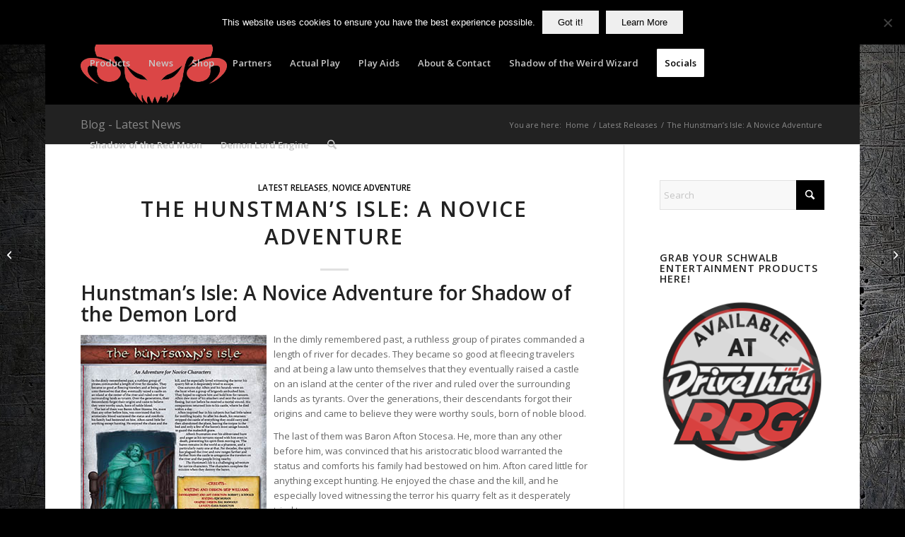

--- FILE ---
content_type: text/html; charset=UTF-8
request_url: https://schwalbentertainment.com/2016/01/09/hunstmans-isle/
body_size: 20927
content:
<!DOCTYPE html>
<html lang="en-US" class="html_boxed responsive av-preloader-disabled  html_header_top html_logo_left html_main_nav_header html_menu_right html_large html_header_sticky html_header_shrinking html_header_topbar_active html_mobile_menu_phone html_header_searchicon html_content_align_center html_header_unstick_top_disabled html_header_stretch_disabled html_elegant-blog html_av-overlay-side html_av-overlay-side-classic html_2 html_av-submenu-noclone html_entry_id_1237 av-cookies-no-cookie-consent av-no-preview av-default-lightbox html_text_menu_active av-mobile-menu-switch-default">
<head>
<meta charset="UTF-8" />


<!-- mobile setting -->
<meta name="viewport" content="width=device-width, initial-scale=1">

<!-- Scripts/CSS and wp_head hook -->
<meta name='robots' content='index, follow, max-image-preview:large, max-snippet:-1, max-video-preview:-1' />

	<!-- This site is optimized with the Yoast SEO plugin v26.7 - https://yoast.com/wordpress/plugins/seo/ -->
	<title>Huntsman&#039;s Isle</title>
	<meta name="description" content="The Huntsman’s Isle is a challenging adventure for novice characters. The characters complete the mission when they destroy the baron." />
	<link rel="canonical" href="https://schwalbentertainment.com/2016/01/09/hunstmans-isle/" />
	<meta property="og:locale" content="en_US" />
	<meta property="og:type" content="article" />
	<meta property="og:title" content="Huntsman&#039;s Isle" />
	<meta property="og:description" content="The Huntsman’s Isle is a challenging adventure for novice characters. The characters complete the mission when they destroy the baron." />
	<meta property="og:url" content="https://schwalbentertainment.com/2016/01/09/hunstmans-isle/" />
	<meta property="og:site_name" content="Schwalb Entertainment" />
	<meta property="article:publisher" content="https://www.facebook.com/schwalbentertainment" />
	<meta property="article:published_time" content="2016-01-09T14:53:46+00:00" />
	<meta property="article:modified_time" content="2023-01-27T15:47:42+00:00" />
	<meta property="og:image" content="https://schwalbentertainment.com/wp-content/uploads/2017/06/Hunstman-thumbnail.jpg" />
	<meta name="author" content="Schwalb Entertainment" />
	<meta name="twitter:card" content="summary_large_image" />
	<meta name="twitter:creator" content="@schwalb_ent" />
	<meta name="twitter:site" content="@schwalb_ent" />
	<meta name="twitter:label1" content="Written by" />
	<meta name="twitter:data1" content="Schwalb Entertainment" />
	<meta name="twitter:label2" content="Est. reading time" />
	<meta name="twitter:data2" content="2 minutes" />
	<script type="application/ld+json" class="yoast-schema-graph">{"@context":"https://schema.org","@graph":[{"@type":"Article","@id":"https://schwalbentertainment.com/2016/01/09/hunstmans-isle/#article","isPartOf":{"@id":"https://schwalbentertainment.com/2016/01/09/hunstmans-isle/"},"author":{"name":"Schwalb Entertainment","@id":"https://schwalbentertainment.com/#/schema/person/d910d4ac6e0eedbf253579c21f90ab34"},"headline":"The Hunstman&#8217;s Isle: A Novice Adventure","datePublished":"2016-01-09T14:53:46+00:00","dateModified":"2023-01-27T15:47:42+00:00","mainEntityOfPage":{"@id":"https://schwalbentertainment.com/2016/01/09/hunstmans-isle/"},"wordCount":368,"publisher":{"@id":"https://schwalbentertainment.com/#organization"},"image":{"@id":"https://schwalbentertainment.com/2016/01/09/hunstmans-isle/#primaryimage"},"thumbnailUrl":"https://schwalbentertainment.com/wp-content/uploads/2017/06/Hunstman-thumbnail.jpg","keywords":["Adventures","Novice Adventure","Shadow of the Demon Lord RPG"],"articleSection":["Latest Releases","Novice Adventure"],"inLanguage":"en-US"},{"@type":"WebPage","@id":"https://schwalbentertainment.com/2016/01/09/hunstmans-isle/","url":"https://schwalbentertainment.com/2016/01/09/hunstmans-isle/","name":"Huntsman's Isle","isPartOf":{"@id":"https://schwalbentertainment.com/#website"},"primaryImageOfPage":{"@id":"https://schwalbentertainment.com/2016/01/09/hunstmans-isle/#primaryimage"},"image":{"@id":"https://schwalbentertainment.com/2016/01/09/hunstmans-isle/#primaryimage"},"thumbnailUrl":"https://schwalbentertainment.com/wp-content/uploads/2017/06/Hunstman-thumbnail.jpg","datePublished":"2016-01-09T14:53:46+00:00","dateModified":"2023-01-27T15:47:42+00:00","description":"The Huntsman’s Isle is a challenging adventure for novice characters. The characters complete the mission when they destroy the baron.","breadcrumb":{"@id":"https://schwalbentertainment.com/2016/01/09/hunstmans-isle/#breadcrumb"},"inLanguage":"en-US","potentialAction":[{"@type":"ReadAction","target":["https://schwalbentertainment.com/2016/01/09/hunstmans-isle/"]}]},{"@type":"ImageObject","inLanguage":"en-US","@id":"https://schwalbentertainment.com/2016/01/09/hunstmans-isle/#primaryimage","url":"https://schwalbentertainment.com/wp-content/uploads/2017/06/Hunstman-thumbnail.jpg","contentUrl":"https://schwalbentertainment.com/wp-content/uploads/2017/06/Hunstman-thumbnail.jpg","width":263,"height":344,"caption":"Hunstman's Isle: Novice Adventure for Shadow of the Demon Lord"},{"@type":"BreadcrumbList","@id":"https://schwalbentertainment.com/2016/01/09/hunstmans-isle/#breadcrumb","itemListElement":[{"@type":"ListItem","position":1,"name":"Home","item":"https://schwalbentertainment.com/"},{"@type":"ListItem","position":2,"name":"The Hunstman&#8217;s Isle: A Novice Adventure"}]},{"@type":"WebSite","@id":"https://schwalbentertainment.com/#website","url":"https://schwalbentertainment.com/","name":"Schwalb Entertainment","description":"The Demon Lord&#039;s Home Online!","publisher":{"@id":"https://schwalbentertainment.com/#organization"},"potentialAction":[{"@type":"SearchAction","target":{"@type":"EntryPoint","urlTemplate":"https://schwalbentertainment.com/?s={search_term_string}"},"query-input":{"@type":"PropertyValueSpecification","valueRequired":true,"valueName":"search_term_string"}}],"inLanguage":"en-US"},{"@type":"Organization","@id":"https://schwalbentertainment.com/#organization","name":"Schwalb Entertainment","url":"https://schwalbentertainment.com/","logo":{"@type":"ImageObject","inLanguage":"en-US","@id":"https://schwalbentertainment.com/#/schema/logo/image/","url":"https://schwalbentertainment.com/wp-content/uploads/2017/02/SE_Final-Logos-1.jpg","contentUrl":"https://schwalbentertainment.com/wp-content/uploads/2017/02/SE_Final-Logos-1.jpg","width":375,"height":208,"caption":"Schwalb Entertainment"},"image":{"@id":"https://schwalbentertainment.com/#/schema/logo/image/"},"sameAs":["https://www.facebook.com/schwalbentertainment","https://x.com/schwalb_ent"]},{"@type":"Person","@id":"https://schwalbentertainment.com/#/schema/person/d910d4ac6e0eedbf253579c21f90ab34","name":"Schwalb Entertainment","url":"https://schwalbentertainment.com/author/amazondemon/"}]}</script>
	<!-- / Yoast SEO plugin. -->


<link rel='dns-prefetch' href='//www.googletagmanager.com' />
<link rel="alternate" type="application/rss+xml" title="Schwalb Entertainment &raquo; Feed" href="https://schwalbentertainment.com/feed/" />
<link rel="alternate" type="application/rss+xml" title="Schwalb Entertainment &raquo; Comments Feed" href="https://schwalbentertainment.com/comments/feed/" />
<link rel="alternate" title="oEmbed (JSON)" type="application/json+oembed" href="https://schwalbentertainment.com/wp-json/oembed/1.0/embed?url=https%3A%2F%2Fschwalbentertainment.com%2F2016%2F01%2F09%2Fhunstmans-isle%2F" />
<link rel="alternate" title="oEmbed (XML)" type="text/xml+oembed" href="https://schwalbentertainment.com/wp-json/oembed/1.0/embed?url=https%3A%2F%2Fschwalbentertainment.com%2F2016%2F01%2F09%2Fhunstmans-isle%2F&#038;format=xml" />

<!-- google webfont font replacement -->

			<script type='text/javascript'>

				(function() {

					/*	check if webfonts are disabled by user setting via cookie - or user must opt in.	*/
					var html = document.getElementsByTagName('html')[0];
					var cookie_check = html.className.indexOf('av-cookies-needs-opt-in') >= 0 || html.className.indexOf('av-cookies-can-opt-out') >= 0;
					var allow_continue = true;
					var silent_accept_cookie = html.className.indexOf('av-cookies-user-silent-accept') >= 0;

					if( cookie_check && ! silent_accept_cookie )
					{
						if( ! document.cookie.match(/aviaCookieConsent/) || html.className.indexOf('av-cookies-session-refused') >= 0 )
						{
							allow_continue = false;
						}
						else
						{
							if( ! document.cookie.match(/aviaPrivacyRefuseCookiesHideBar/) )
							{
								allow_continue = false;
							}
							else if( ! document.cookie.match(/aviaPrivacyEssentialCookiesEnabled/) )
							{
								allow_continue = false;
							}
							else if( document.cookie.match(/aviaPrivacyGoogleWebfontsDisabled/) )
							{
								allow_continue = false;
							}
						}
					}

					if( allow_continue )
					{
						var f = document.createElement('link');

						f.type 	= 'text/css';
						f.rel 	= 'stylesheet';
						f.href 	= 'https://fonts.googleapis.com/css?family=Open+Sans:400,600&display=auto';
						f.id 	= 'avia-google-webfont';

						document.getElementsByTagName('head')[0].appendChild(f);
					}
				})();

			</script>
			<style id='wp-img-auto-sizes-contain-inline-css' type='text/css'>
img:is([sizes=auto i],[sizes^="auto," i]){contain-intrinsic-size:3000px 1500px}
/*# sourceURL=wp-img-auto-sizes-contain-inline-css */
</style>
<style id='wp-emoji-styles-inline-css' type='text/css'>

	img.wp-smiley, img.emoji {
		display: inline !important;
		border: none !important;
		box-shadow: none !important;
		height: 1em !important;
		width: 1em !important;
		margin: 0 0.07em !important;
		vertical-align: -0.1em !important;
		background: none !important;
		padding: 0 !important;
	}
/*# sourceURL=wp-emoji-styles-inline-css */
</style>
<style id='wp-block-library-inline-css' type='text/css'>
:root{--wp-block-synced-color:#7a00df;--wp-block-synced-color--rgb:122,0,223;--wp-bound-block-color:var(--wp-block-synced-color);--wp-editor-canvas-background:#ddd;--wp-admin-theme-color:#007cba;--wp-admin-theme-color--rgb:0,124,186;--wp-admin-theme-color-darker-10:#006ba1;--wp-admin-theme-color-darker-10--rgb:0,107,160.5;--wp-admin-theme-color-darker-20:#005a87;--wp-admin-theme-color-darker-20--rgb:0,90,135;--wp-admin-border-width-focus:2px}@media (min-resolution:192dpi){:root{--wp-admin-border-width-focus:1.5px}}.wp-element-button{cursor:pointer}:root .has-very-light-gray-background-color{background-color:#eee}:root .has-very-dark-gray-background-color{background-color:#313131}:root .has-very-light-gray-color{color:#eee}:root .has-very-dark-gray-color{color:#313131}:root .has-vivid-green-cyan-to-vivid-cyan-blue-gradient-background{background:linear-gradient(135deg,#00d084,#0693e3)}:root .has-purple-crush-gradient-background{background:linear-gradient(135deg,#34e2e4,#4721fb 50%,#ab1dfe)}:root .has-hazy-dawn-gradient-background{background:linear-gradient(135deg,#faaca8,#dad0ec)}:root .has-subdued-olive-gradient-background{background:linear-gradient(135deg,#fafae1,#67a671)}:root .has-atomic-cream-gradient-background{background:linear-gradient(135deg,#fdd79a,#004a59)}:root .has-nightshade-gradient-background{background:linear-gradient(135deg,#330968,#31cdcf)}:root .has-midnight-gradient-background{background:linear-gradient(135deg,#020381,#2874fc)}:root{--wp--preset--font-size--normal:16px;--wp--preset--font-size--huge:42px}.has-regular-font-size{font-size:1em}.has-larger-font-size{font-size:2.625em}.has-normal-font-size{font-size:var(--wp--preset--font-size--normal)}.has-huge-font-size{font-size:var(--wp--preset--font-size--huge)}.has-text-align-center{text-align:center}.has-text-align-left{text-align:left}.has-text-align-right{text-align:right}.has-fit-text{white-space:nowrap!important}#end-resizable-editor-section{display:none}.aligncenter{clear:both}.items-justified-left{justify-content:flex-start}.items-justified-center{justify-content:center}.items-justified-right{justify-content:flex-end}.items-justified-space-between{justify-content:space-between}.screen-reader-text{border:0;clip-path:inset(50%);height:1px;margin:-1px;overflow:hidden;padding:0;position:absolute;width:1px;word-wrap:normal!important}.screen-reader-text:focus{background-color:#ddd;clip-path:none;color:#444;display:block;font-size:1em;height:auto;left:5px;line-height:normal;padding:15px 23px 14px;text-decoration:none;top:5px;width:auto;z-index:100000}html :where(.has-border-color){border-style:solid}html :where([style*=border-top-color]){border-top-style:solid}html :where([style*=border-right-color]){border-right-style:solid}html :where([style*=border-bottom-color]){border-bottom-style:solid}html :where([style*=border-left-color]){border-left-style:solid}html :where([style*=border-width]){border-style:solid}html :where([style*=border-top-width]){border-top-style:solid}html :where([style*=border-right-width]){border-right-style:solid}html :where([style*=border-bottom-width]){border-bottom-style:solid}html :where([style*=border-left-width]){border-left-style:solid}html :where(img[class*=wp-image-]){height:auto;max-width:100%}:where(figure){margin:0 0 1em}html :where(.is-position-sticky){--wp-admin--admin-bar--position-offset:var(--wp-admin--admin-bar--height,0px)}@media screen and (max-width:600px){html :where(.is-position-sticky){--wp-admin--admin-bar--position-offset:0px}}

/*# sourceURL=wp-block-library-inline-css */
</style><style id='global-styles-inline-css' type='text/css'>
:root{--wp--preset--aspect-ratio--square: 1;--wp--preset--aspect-ratio--4-3: 4/3;--wp--preset--aspect-ratio--3-4: 3/4;--wp--preset--aspect-ratio--3-2: 3/2;--wp--preset--aspect-ratio--2-3: 2/3;--wp--preset--aspect-ratio--16-9: 16/9;--wp--preset--aspect-ratio--9-16: 9/16;--wp--preset--color--black: #000000;--wp--preset--color--cyan-bluish-gray: #abb8c3;--wp--preset--color--white: #ffffff;--wp--preset--color--pale-pink: #f78da7;--wp--preset--color--vivid-red: #cf2e2e;--wp--preset--color--luminous-vivid-orange: #ff6900;--wp--preset--color--luminous-vivid-amber: #fcb900;--wp--preset--color--light-green-cyan: #7bdcb5;--wp--preset--color--vivid-green-cyan: #00d084;--wp--preset--color--pale-cyan-blue: #8ed1fc;--wp--preset--color--vivid-cyan-blue: #0693e3;--wp--preset--color--vivid-purple: #9b51e0;--wp--preset--color--metallic-red: #b02b2c;--wp--preset--color--maximum-yellow-red: #edae44;--wp--preset--color--yellow-sun: #eeee22;--wp--preset--color--palm-leaf: #83a846;--wp--preset--color--aero: #7bb0e7;--wp--preset--color--old-lavender: #745f7e;--wp--preset--color--steel-teal: #5f8789;--wp--preset--color--raspberry-pink: #d65799;--wp--preset--color--medium-turquoise: #4ecac2;--wp--preset--gradient--vivid-cyan-blue-to-vivid-purple: linear-gradient(135deg,rgb(6,147,227) 0%,rgb(155,81,224) 100%);--wp--preset--gradient--light-green-cyan-to-vivid-green-cyan: linear-gradient(135deg,rgb(122,220,180) 0%,rgb(0,208,130) 100%);--wp--preset--gradient--luminous-vivid-amber-to-luminous-vivid-orange: linear-gradient(135deg,rgb(252,185,0) 0%,rgb(255,105,0) 100%);--wp--preset--gradient--luminous-vivid-orange-to-vivid-red: linear-gradient(135deg,rgb(255,105,0) 0%,rgb(207,46,46) 100%);--wp--preset--gradient--very-light-gray-to-cyan-bluish-gray: linear-gradient(135deg,rgb(238,238,238) 0%,rgb(169,184,195) 100%);--wp--preset--gradient--cool-to-warm-spectrum: linear-gradient(135deg,rgb(74,234,220) 0%,rgb(151,120,209) 20%,rgb(207,42,186) 40%,rgb(238,44,130) 60%,rgb(251,105,98) 80%,rgb(254,248,76) 100%);--wp--preset--gradient--blush-light-purple: linear-gradient(135deg,rgb(255,206,236) 0%,rgb(152,150,240) 100%);--wp--preset--gradient--blush-bordeaux: linear-gradient(135deg,rgb(254,205,165) 0%,rgb(254,45,45) 50%,rgb(107,0,62) 100%);--wp--preset--gradient--luminous-dusk: linear-gradient(135deg,rgb(255,203,112) 0%,rgb(199,81,192) 50%,rgb(65,88,208) 100%);--wp--preset--gradient--pale-ocean: linear-gradient(135deg,rgb(255,245,203) 0%,rgb(182,227,212) 50%,rgb(51,167,181) 100%);--wp--preset--gradient--electric-grass: linear-gradient(135deg,rgb(202,248,128) 0%,rgb(113,206,126) 100%);--wp--preset--gradient--midnight: linear-gradient(135deg,rgb(2,3,129) 0%,rgb(40,116,252) 100%);--wp--preset--font-size--small: 1rem;--wp--preset--font-size--medium: 1.125rem;--wp--preset--font-size--large: 1.75rem;--wp--preset--font-size--x-large: clamp(1.75rem, 3vw, 2.25rem);--wp--preset--spacing--20: 0.44rem;--wp--preset--spacing--30: 0.67rem;--wp--preset--spacing--40: 1rem;--wp--preset--spacing--50: 1.5rem;--wp--preset--spacing--60: 2.25rem;--wp--preset--spacing--70: 3.38rem;--wp--preset--spacing--80: 5.06rem;--wp--preset--shadow--natural: 6px 6px 9px rgba(0, 0, 0, 0.2);--wp--preset--shadow--deep: 12px 12px 50px rgba(0, 0, 0, 0.4);--wp--preset--shadow--sharp: 6px 6px 0px rgba(0, 0, 0, 0.2);--wp--preset--shadow--outlined: 6px 6px 0px -3px rgb(255, 255, 255), 6px 6px rgb(0, 0, 0);--wp--preset--shadow--crisp: 6px 6px 0px rgb(0, 0, 0);}:root { --wp--style--global--content-size: 800px;--wp--style--global--wide-size: 1130px; }:where(body) { margin: 0; }.wp-site-blocks > .alignleft { float: left; margin-right: 2em; }.wp-site-blocks > .alignright { float: right; margin-left: 2em; }.wp-site-blocks > .aligncenter { justify-content: center; margin-left: auto; margin-right: auto; }:where(.is-layout-flex){gap: 0.5em;}:where(.is-layout-grid){gap: 0.5em;}.is-layout-flow > .alignleft{float: left;margin-inline-start: 0;margin-inline-end: 2em;}.is-layout-flow > .alignright{float: right;margin-inline-start: 2em;margin-inline-end: 0;}.is-layout-flow > .aligncenter{margin-left: auto !important;margin-right: auto !important;}.is-layout-constrained > .alignleft{float: left;margin-inline-start: 0;margin-inline-end: 2em;}.is-layout-constrained > .alignright{float: right;margin-inline-start: 2em;margin-inline-end: 0;}.is-layout-constrained > .aligncenter{margin-left: auto !important;margin-right: auto !important;}.is-layout-constrained > :where(:not(.alignleft):not(.alignright):not(.alignfull)){max-width: var(--wp--style--global--content-size);margin-left: auto !important;margin-right: auto !important;}.is-layout-constrained > .alignwide{max-width: var(--wp--style--global--wide-size);}body .is-layout-flex{display: flex;}.is-layout-flex{flex-wrap: wrap;align-items: center;}.is-layout-flex > :is(*, div){margin: 0;}body .is-layout-grid{display: grid;}.is-layout-grid > :is(*, div){margin: 0;}body{padding-top: 0px;padding-right: 0px;padding-bottom: 0px;padding-left: 0px;}a:where(:not(.wp-element-button)){text-decoration: underline;}:root :where(.wp-element-button, .wp-block-button__link){background-color: #32373c;border-width: 0;color: #fff;font-family: inherit;font-size: inherit;font-style: inherit;font-weight: inherit;letter-spacing: inherit;line-height: inherit;padding-top: calc(0.667em + 2px);padding-right: calc(1.333em + 2px);padding-bottom: calc(0.667em + 2px);padding-left: calc(1.333em + 2px);text-decoration: none;text-transform: inherit;}.has-black-color{color: var(--wp--preset--color--black) !important;}.has-cyan-bluish-gray-color{color: var(--wp--preset--color--cyan-bluish-gray) !important;}.has-white-color{color: var(--wp--preset--color--white) !important;}.has-pale-pink-color{color: var(--wp--preset--color--pale-pink) !important;}.has-vivid-red-color{color: var(--wp--preset--color--vivid-red) !important;}.has-luminous-vivid-orange-color{color: var(--wp--preset--color--luminous-vivid-orange) !important;}.has-luminous-vivid-amber-color{color: var(--wp--preset--color--luminous-vivid-amber) !important;}.has-light-green-cyan-color{color: var(--wp--preset--color--light-green-cyan) !important;}.has-vivid-green-cyan-color{color: var(--wp--preset--color--vivid-green-cyan) !important;}.has-pale-cyan-blue-color{color: var(--wp--preset--color--pale-cyan-blue) !important;}.has-vivid-cyan-blue-color{color: var(--wp--preset--color--vivid-cyan-blue) !important;}.has-vivid-purple-color{color: var(--wp--preset--color--vivid-purple) !important;}.has-metallic-red-color{color: var(--wp--preset--color--metallic-red) !important;}.has-maximum-yellow-red-color{color: var(--wp--preset--color--maximum-yellow-red) !important;}.has-yellow-sun-color{color: var(--wp--preset--color--yellow-sun) !important;}.has-palm-leaf-color{color: var(--wp--preset--color--palm-leaf) !important;}.has-aero-color{color: var(--wp--preset--color--aero) !important;}.has-old-lavender-color{color: var(--wp--preset--color--old-lavender) !important;}.has-steel-teal-color{color: var(--wp--preset--color--steel-teal) !important;}.has-raspberry-pink-color{color: var(--wp--preset--color--raspberry-pink) !important;}.has-medium-turquoise-color{color: var(--wp--preset--color--medium-turquoise) !important;}.has-black-background-color{background-color: var(--wp--preset--color--black) !important;}.has-cyan-bluish-gray-background-color{background-color: var(--wp--preset--color--cyan-bluish-gray) !important;}.has-white-background-color{background-color: var(--wp--preset--color--white) !important;}.has-pale-pink-background-color{background-color: var(--wp--preset--color--pale-pink) !important;}.has-vivid-red-background-color{background-color: var(--wp--preset--color--vivid-red) !important;}.has-luminous-vivid-orange-background-color{background-color: var(--wp--preset--color--luminous-vivid-orange) !important;}.has-luminous-vivid-amber-background-color{background-color: var(--wp--preset--color--luminous-vivid-amber) !important;}.has-light-green-cyan-background-color{background-color: var(--wp--preset--color--light-green-cyan) !important;}.has-vivid-green-cyan-background-color{background-color: var(--wp--preset--color--vivid-green-cyan) !important;}.has-pale-cyan-blue-background-color{background-color: var(--wp--preset--color--pale-cyan-blue) !important;}.has-vivid-cyan-blue-background-color{background-color: var(--wp--preset--color--vivid-cyan-blue) !important;}.has-vivid-purple-background-color{background-color: var(--wp--preset--color--vivid-purple) !important;}.has-metallic-red-background-color{background-color: var(--wp--preset--color--metallic-red) !important;}.has-maximum-yellow-red-background-color{background-color: var(--wp--preset--color--maximum-yellow-red) !important;}.has-yellow-sun-background-color{background-color: var(--wp--preset--color--yellow-sun) !important;}.has-palm-leaf-background-color{background-color: var(--wp--preset--color--palm-leaf) !important;}.has-aero-background-color{background-color: var(--wp--preset--color--aero) !important;}.has-old-lavender-background-color{background-color: var(--wp--preset--color--old-lavender) !important;}.has-steel-teal-background-color{background-color: var(--wp--preset--color--steel-teal) !important;}.has-raspberry-pink-background-color{background-color: var(--wp--preset--color--raspberry-pink) !important;}.has-medium-turquoise-background-color{background-color: var(--wp--preset--color--medium-turquoise) !important;}.has-black-border-color{border-color: var(--wp--preset--color--black) !important;}.has-cyan-bluish-gray-border-color{border-color: var(--wp--preset--color--cyan-bluish-gray) !important;}.has-white-border-color{border-color: var(--wp--preset--color--white) !important;}.has-pale-pink-border-color{border-color: var(--wp--preset--color--pale-pink) !important;}.has-vivid-red-border-color{border-color: var(--wp--preset--color--vivid-red) !important;}.has-luminous-vivid-orange-border-color{border-color: var(--wp--preset--color--luminous-vivid-orange) !important;}.has-luminous-vivid-amber-border-color{border-color: var(--wp--preset--color--luminous-vivid-amber) !important;}.has-light-green-cyan-border-color{border-color: var(--wp--preset--color--light-green-cyan) !important;}.has-vivid-green-cyan-border-color{border-color: var(--wp--preset--color--vivid-green-cyan) !important;}.has-pale-cyan-blue-border-color{border-color: var(--wp--preset--color--pale-cyan-blue) !important;}.has-vivid-cyan-blue-border-color{border-color: var(--wp--preset--color--vivid-cyan-blue) !important;}.has-vivid-purple-border-color{border-color: var(--wp--preset--color--vivid-purple) !important;}.has-metallic-red-border-color{border-color: var(--wp--preset--color--metallic-red) !important;}.has-maximum-yellow-red-border-color{border-color: var(--wp--preset--color--maximum-yellow-red) !important;}.has-yellow-sun-border-color{border-color: var(--wp--preset--color--yellow-sun) !important;}.has-palm-leaf-border-color{border-color: var(--wp--preset--color--palm-leaf) !important;}.has-aero-border-color{border-color: var(--wp--preset--color--aero) !important;}.has-old-lavender-border-color{border-color: var(--wp--preset--color--old-lavender) !important;}.has-steel-teal-border-color{border-color: var(--wp--preset--color--steel-teal) !important;}.has-raspberry-pink-border-color{border-color: var(--wp--preset--color--raspberry-pink) !important;}.has-medium-turquoise-border-color{border-color: var(--wp--preset--color--medium-turquoise) !important;}.has-vivid-cyan-blue-to-vivid-purple-gradient-background{background: var(--wp--preset--gradient--vivid-cyan-blue-to-vivid-purple) !important;}.has-light-green-cyan-to-vivid-green-cyan-gradient-background{background: var(--wp--preset--gradient--light-green-cyan-to-vivid-green-cyan) !important;}.has-luminous-vivid-amber-to-luminous-vivid-orange-gradient-background{background: var(--wp--preset--gradient--luminous-vivid-amber-to-luminous-vivid-orange) !important;}.has-luminous-vivid-orange-to-vivid-red-gradient-background{background: var(--wp--preset--gradient--luminous-vivid-orange-to-vivid-red) !important;}.has-very-light-gray-to-cyan-bluish-gray-gradient-background{background: var(--wp--preset--gradient--very-light-gray-to-cyan-bluish-gray) !important;}.has-cool-to-warm-spectrum-gradient-background{background: var(--wp--preset--gradient--cool-to-warm-spectrum) !important;}.has-blush-light-purple-gradient-background{background: var(--wp--preset--gradient--blush-light-purple) !important;}.has-blush-bordeaux-gradient-background{background: var(--wp--preset--gradient--blush-bordeaux) !important;}.has-luminous-dusk-gradient-background{background: var(--wp--preset--gradient--luminous-dusk) !important;}.has-pale-ocean-gradient-background{background: var(--wp--preset--gradient--pale-ocean) !important;}.has-electric-grass-gradient-background{background: var(--wp--preset--gradient--electric-grass) !important;}.has-midnight-gradient-background{background: var(--wp--preset--gradient--midnight) !important;}.has-small-font-size{font-size: var(--wp--preset--font-size--small) !important;}.has-medium-font-size{font-size: var(--wp--preset--font-size--medium) !important;}.has-large-font-size{font-size: var(--wp--preset--font-size--large) !important;}.has-x-large-font-size{font-size: var(--wp--preset--font-size--x-large) !important;}
/*# sourceURL=global-styles-inline-css */
</style>

<link rel='stylesheet' id='cookie-notice-front-css' href='https://schwalbentertainment.com/wp-content/plugins/cookie-notice/css/front.min.css?ver=2.5.11' type='text/css' media='all' />
<link rel='stylesheet' id='tablepress-default-css' href='https://schwalbentertainment.com/wp-content/plugins/tablepress/css/build/default.css?ver=3.2.6' type='text/css' media='all' />
<link rel='stylesheet' id='avia-merged-styles-css' href='https://schwalbentertainment.com/wp-content/uploads/dynamic_avia/avia-merged-styles-007ff9634aee22f1027fcddf17e8a947---696b62267172e.css' type='text/css' media='all' />
<script type="text/javascript" src="https://schwalbentertainment.com/wp-includes/js/jquery/jquery.min.js?ver=3.7.1" id="jquery-core-js"></script>
<script type="text/javascript" src="https://schwalbentertainment.com/wp-includes/js/jquery/jquery-migrate.min.js?ver=3.4.1" id="jquery-migrate-js"></script>
<script type="text/javascript" id="cookie-notice-front-js-before">
/* <![CDATA[ */
var cnArgs = {"ajaxUrl":"https:\/\/schwalbentertainment.com\/wp-admin\/admin-ajax.php","nonce":"535f2bd863","hideEffect":"fade","position":"top","onScroll":false,"onScrollOffset":100,"onClick":false,"cookieName":"cookie_notice_accepted","cookieTime":7862400,"cookieTimeRejected":2592000,"globalCookie":false,"redirection":false,"cache":false,"revokeCookies":false,"revokeCookiesOpt":"automatic"};

//# sourceURL=cookie-notice-front-js-before
/* ]]> */
</script>
<script type="text/javascript" src="https://schwalbentertainment.com/wp-content/plugins/cookie-notice/js/front.min.js?ver=2.5.11" id="cookie-notice-front-js"></script>
<script type="text/javascript" src="https://www.googletagmanager.com/gtag/js?id=UA-91816821-1&amp;ver=6.9" id="wk-analytics-script-js"></script>
<script type="text/javascript" id="wk-analytics-script-js-after">
/* <![CDATA[ */
function shouldTrack(){
var trackLoggedIn = false;
var loggedIn = false;
if(!loggedIn){
return true;
} else if( trackLoggedIn ) {
return true;
}
return false;
}
function hasWKGoogleAnalyticsCookie() {
return (new RegExp('wp_wk_ga_untrack_' + document.location.hostname)).test(document.cookie);
}
if (!hasWKGoogleAnalyticsCookie() && shouldTrack()) {
//Google Analytics
window.dataLayer = window.dataLayer || [];
function gtag(){dataLayer.push(arguments);}
gtag('js', new Date());
gtag('config', 'UA-91816821-1');
}

//# sourceURL=wk-analytics-script-js-after
/* ]]> */
</script>
<script type="text/javascript" src="https://schwalbentertainment.com/wp-content/uploads/dynamic_avia/avia-head-scripts-4eef96767e7ec578c4dcc5eae96076c2---696b62268d628.js" id="avia-head-scripts-js"></script>
<link rel="https://api.w.org/" href="https://schwalbentertainment.com/wp-json/" /><link rel="alternate" title="JSON" type="application/json" href="https://schwalbentertainment.com/wp-json/wp/v2/posts/1237" /><script type="text/javascript">
(function(url){
	if(/(?:Chrome\/26\.0\.1410\.63 Safari\/537\.31|WordfenceTestMonBot)/.test(navigator.userAgent)){ return; }
	var addEvent = function(evt, handler) {
		if (window.addEventListener) {
			document.addEventListener(evt, handler, false);
		} else if (window.attachEvent) {
			document.attachEvent('on' + evt, handler);
		}
	};
	var removeEvent = function(evt, handler) {
		if (window.removeEventListener) {
			document.removeEventListener(evt, handler, false);
		} else if (window.detachEvent) {
			document.detachEvent('on' + evt, handler);
		}
	};
	var evts = 'contextmenu dblclick drag dragend dragenter dragleave dragover dragstart drop keydown keypress keyup mousedown mousemove mouseout mouseover mouseup mousewheel scroll'.split(' ');
	var logHuman = function() {
		if (window.wfLogHumanRan) { return; }
		window.wfLogHumanRan = true;
		var wfscr = document.createElement('script');
		wfscr.type = 'text/javascript';
		wfscr.async = true;
		wfscr.src = url + '&r=' + Math.random();
		(document.getElementsByTagName('head')[0]||document.getElementsByTagName('body')[0]).appendChild(wfscr);
		for (var i = 0; i < evts.length; i++) {
			removeEvent(evts[i], logHuman);
		}
	};
	for (var i = 0; i < evts.length; i++) {
		addEvent(evts[i], logHuman);
	}
})('//schwalbentertainment.com/?wordfence_lh=1&hid=B12E935849B7EF55F9C3F498D36892A4');
</script>
<link rel="icon" href="https://schwalbentertainment.com/wp-content/uploads/2017/02/favicon.png" type="image/png">
<!--[if lt IE 9]><script src="https://schwalbentertainment.com/wp-content/themes/enfold/js/html5shiv.js"></script><![endif]--><link rel="profile" href="https://gmpg.org/xfn/11" />
<link rel="alternate" type="application/rss+xml" title="Schwalb Entertainment RSS2 Feed" href="https://schwalbentertainment.com/feed/" />
<link rel="pingback" href="https://schwalbentertainment.com/xmlrpc.php" />
<style type="text/css">.recentcomments a{display:inline !important;padding:0 !important;margin:0 !important;}</style>
<!-- To speed up the rendering and to display the site as fast as possible to the user we include some styles and scripts for above the fold content inline -->
<script type="text/javascript">'use strict';var avia_is_mobile=!1;if(/Android|webOS|iPhone|iPad|iPod|BlackBerry|IEMobile|Opera Mini/i.test(navigator.userAgent)&&'ontouchstart' in document.documentElement){avia_is_mobile=!0;document.documentElement.className+=' avia_mobile '}
else{document.documentElement.className+=' avia_desktop '};document.documentElement.className+=' js_active ';(function(){var e=['-webkit-','-moz-','-ms-',''],n='',o=!1,a=!1;for(var t in e){if(e[t]+'transform' in document.documentElement.style){o=!0;n=e[t]+'transform'};if(e[t]+'perspective' in document.documentElement.style){a=!0}};if(o){document.documentElement.className+=' avia_transform '};if(a){document.documentElement.className+=' avia_transform3d '};if(typeof document.getElementsByClassName=='function'&&typeof document.documentElement.getBoundingClientRect=='function'&&avia_is_mobile==!1){if(n&&window.innerHeight>0){setTimeout(function(){var e=0,o={},a=0,t=document.getElementsByClassName('av-parallax'),i=window.pageYOffset||document.documentElement.scrollTop;for(e=0;e<t.length;e++){t[e].style.top='0px';o=t[e].getBoundingClientRect();a=Math.ceil((window.innerHeight+i-o.top)*0.3);t[e].style[n]='translate(0px, '+a+'px)';t[e].style.top='auto';t[e].className+=' enabled-parallax '}},50)}}})();</script><style type="text/css">
		@font-face {font-family: 'entypo-fontello-enfold'; font-weight: normal; font-style: normal; font-display: auto;
		src: url('https://schwalbentertainment.com/wp-content/themes/enfold/config-templatebuilder/avia-template-builder/assets/fonts/entypo-fontello-enfold/entypo-fontello-enfold.woff2') format('woff2'),
		url('https://schwalbentertainment.com/wp-content/themes/enfold/config-templatebuilder/avia-template-builder/assets/fonts/entypo-fontello-enfold/entypo-fontello-enfold.woff') format('woff'),
		url('https://schwalbentertainment.com/wp-content/themes/enfold/config-templatebuilder/avia-template-builder/assets/fonts/entypo-fontello-enfold/entypo-fontello-enfold.ttf') format('truetype'),
		url('https://schwalbentertainment.com/wp-content/themes/enfold/config-templatebuilder/avia-template-builder/assets/fonts/entypo-fontello-enfold/entypo-fontello-enfold.svg#entypo-fontello-enfold') format('svg'),
		url('https://schwalbentertainment.com/wp-content/themes/enfold/config-templatebuilder/avia-template-builder/assets/fonts/entypo-fontello-enfold/entypo-fontello-enfold.eot'),
		url('https://schwalbentertainment.com/wp-content/themes/enfold/config-templatebuilder/avia-template-builder/assets/fonts/entypo-fontello-enfold/entypo-fontello-enfold.eot?#iefix') format('embedded-opentype');
		}

		#top .avia-font-entypo-fontello-enfold, body .avia-font-entypo-fontello-enfold, html body [data-av_iconfont='entypo-fontello-enfold']:before{ font-family: 'entypo-fontello-enfold'; }
		
		@font-face {font-family: 'entypo-fontello'; font-weight: normal; font-style: normal; font-display: auto;
		src: url('https://schwalbentertainment.com/wp-content/themes/enfold/config-templatebuilder/avia-template-builder/assets/fonts/entypo-fontello/entypo-fontello.woff2') format('woff2'),
		url('https://schwalbentertainment.com/wp-content/themes/enfold/config-templatebuilder/avia-template-builder/assets/fonts/entypo-fontello/entypo-fontello.woff') format('woff'),
		url('https://schwalbentertainment.com/wp-content/themes/enfold/config-templatebuilder/avia-template-builder/assets/fonts/entypo-fontello/entypo-fontello.ttf') format('truetype'),
		url('https://schwalbentertainment.com/wp-content/themes/enfold/config-templatebuilder/avia-template-builder/assets/fonts/entypo-fontello/entypo-fontello.svg#entypo-fontello') format('svg'),
		url('https://schwalbentertainment.com/wp-content/themes/enfold/config-templatebuilder/avia-template-builder/assets/fonts/entypo-fontello/entypo-fontello.eot'),
		url('https://schwalbentertainment.com/wp-content/themes/enfold/config-templatebuilder/avia-template-builder/assets/fonts/entypo-fontello/entypo-fontello.eot?#iefix') format('embedded-opentype');
		}

		#top .avia-font-entypo-fontello, body .avia-font-entypo-fontello, html body [data-av_iconfont='entypo-fontello']:before{ font-family: 'entypo-fontello'; }
		</style>

<!--
Debugging Info for Theme support: 

Theme: Enfold
Version: 7.1.3
Installed: enfold
AviaFramework Version: 5.6
AviaBuilder Version: 6.0
aviaElementManager Version: 1.0.1
ML:128-PU:86-PLA:12
WP:6.9
Compress: CSS:all theme files - JS:all theme files
Updates: enabled - token has changed and not verified
PLAu:10
-->
</head>

<body data-rsssl=1 id="top" class="wp-singular post-template-default single single-post postid-1237 single-format-standard wp-theme-enfold boxed rtl_columns av-curtain-numeric open_sans  cookies-not-set metaslider-plugin post-type-post category-latest-releases category-novice-adventure post_tag-adventures post_tag-novice-adventure post_tag-shadow-of-the-demon-lord-rpg avia-responsive-images-support" itemscope="itemscope" itemtype="https://schema.org/WebPage" >

	
	<div id='wrap_all'>

	
<header id='header' class='all_colors header_color dark_bg_color  av_header_top av_logo_left av_main_nav_header av_menu_right av_large av_header_sticky av_header_shrinking av_header_stretch_disabled av_mobile_menu_phone av_header_searchicon av_header_unstick_top_disabled av_bottom_nav_disabled  av_header_border_disabled' aria-label="Header" data-av_shrink_factor='50' role="banner" itemscope="itemscope" itemtype="https://schema.org/WPHeader" >

		<div id='header_meta' class='container_wrap container_wrap_meta  av_secondary_right av_extra_header_active av_entry_id_1237'>

			      <div class='container'>
			      			      </div>
		</div>

		<div  id='header_main' class='container_wrap container_wrap_logo'>

        <div class='container av-logo-container'><div class='inner-container'><span class='logo avia-standard-logo'><a href='https://schwalbentertainment.com/' class='' aria-label='Schwalb Entertainment' title='Schwalb Entertainment'><img src="https://schwalbentertainment.com/wp-content/uploads/2015/01/red-logo-transparent.png" srcset="https://schwalbentertainment.com/wp-content/uploads/2015/01/red-logo-transparent.png 359w, https://schwalbentertainment.com/wp-content/uploads/2015/01/red-logo-transparent-300x168.png 300w" sizes="(max-width: 359px) 100vw, 359px" height="100" width="300" alt='Schwalb Entertainment' title='Schwalb Entertainment' /></a></span><nav class='main_menu' data-selectname='Select a page'  role="navigation" itemscope="itemscope" itemtype="https://schema.org/SiteNavigationElement" ><div class="avia-menu av-main-nav-wrap"><ul role="menu" class="menu av-main-nav" id="avia-menu"><li role="menuitem" id="menu-item-726" class="menu-item menu-item-type-post_type menu-item-object-page menu-item-has-children menu-item-top-level menu-item-top-level-1"><a href="https://schwalbentertainment.com/products/" itemprop="url" tabindex="0"><span class="avia-bullet"></span><span class="avia-menu-text">Products</span><span class="avia-menu-fx"><span class="avia-arrow-wrap"><span class="avia-arrow"></span></span></span></a>


<ul class="sub-menu">
	<li role="menuitem" id="menu-item-35" class="menu-item menu-item-type-post_type menu-item-object-page"><a href="https://schwalbentertainment.com/shadow-of-the-demon-lord/" itemprop="url" tabindex="0"><span class="avia-bullet"></span><span class="avia-menu-text">Shadow of the Demon Lord</span></a></li>
	<li role="menuitem" id="menu-item-6018" class="menu-item menu-item-type-custom menu-item-object-custom"><a href="https://schwalbentertainment.com/shadow-of-the-weird-wizard/" itemprop="url" tabindex="0"><span class="avia-bullet"></span><span class="avia-menu-text">Shadow of the Weird Wizard</span></a></li>
	<li role="menuitem" id="menu-item-3330" class="menu-item menu-item-type-post_type menu-item-object-page"><a href="https://schwalbentertainment.com/punkapocalyptic-the-roleplaying-game/" itemprop="url" tabindex="0"><span class="avia-bullet"></span><span class="avia-menu-text">PunkApocalyptic</span></a></li>
	<li role="menuitem" id="menu-item-732" class="menu-item menu-item-type-post_type menu-item-object-page"><a href="https://schwalbentertainment.com/godless-role-playing-game/" itemprop="url" tabindex="0"><span class="avia-bullet"></span><span class="avia-menu-text">Godless</span></a></li>
	<li role="menuitem" id="menu-item-4645" class="menu-item menu-item-type-post_type menu-item-object-page"><a href="https://schwalbentertainment.com/freeport/" itemprop="url" tabindex="0"><span class="avia-bullet"></span><span class="avia-menu-text">Freeport</span></a></li>
	<li role="menuitem" id="menu-item-4761" class="menu-item menu-item-type-post_type menu-item-object-page"><a href="https://schwalbentertainment.com/adventures/" itemprop="url" tabindex="0"><span class="avia-bullet"></span><span class="avia-menu-text">Adventures</span></a></li>
	<li role="menuitem" id="menu-item-5104" class="menu-item menu-item-type-post_type menu-item-object-page"><a href="https://schwalbentertainment.com/when-the-wolf-comes-rpg/" itemprop="url" tabindex="0"><span class="avia-bullet"></span><span class="avia-menu-text">When the Wolf Comes RPG</span></a></li>
	<li role="menuitem" id="menu-item-779" class="menu-item menu-item-type-post_type menu-item-object-page"><a href="https://schwalbentertainment.com/products/chronicles-demon-lord/" itemprop="url" tabindex="0"><span class="avia-bullet"></span><span class="avia-menu-text">Anthologies</span></a></li>
	<li role="menuitem" id="menu-item-733" class="menu-item menu-item-type-post_type menu-item-object-page"><a href="https://schwalbentertainment.com/products/accessories/" itemprop="url" tabindex="0"><span class="avia-bullet"></span><span class="avia-menu-text">Accessories</span></a></li>
</ul>
</li>
<li role="menuitem" id="menu-item-3019" class="menu-item menu-item-type-custom menu-item-object-custom menu-item-has-children menu-item-top-level menu-item-top-level-2"><a href="#" itemprop="url" tabindex="0"><span class="avia-bullet"></span><span class="avia-menu-text">News</span><span class="avia-menu-fx"><span class="avia-arrow-wrap"><span class="avia-arrow"></span></span></span></a>


<ul class="sub-menu">
	<li role="menuitem" id="menu-item-1024" class="menu-item menu-item-type-post_type menu-item-object-page"><a href="https://schwalbentertainment.com/news/subscribe-mailing-list/" itemprop="url" tabindex="0"><span class="avia-bullet"></span><span class="avia-menu-text">Subscribe to our mailing list</span></a></li>
	<li role="menuitem" id="menu-item-897" class="menu-item menu-item-type-taxonomy menu-item-object-category current-post-ancestor current-menu-parent current-post-parent"><a href="https://schwalbentertainment.com/category/latest-releases/" itemprop="url" tabindex="0"><span class="avia-bullet"></span><span class="avia-menu-text">Latest Releases</span></a></li>
	<li role="menuitem" id="menu-item-896" class="menu-item menu-item-type-taxonomy menu-item-object-category"><a href="https://schwalbentertainment.com/category/news-and-events/" itemprop="url" tabindex="0"><span class="avia-bullet"></span><span class="avia-menu-text">News and Events</span></a></li>
	<li role="menuitem" id="menu-item-1281" class="menu-item menu-item-type-post_type menu-item-object-page"><a href="https://schwalbentertainment.com/news/media/" itemprop="url" tabindex="0"><span class="avia-bullet"></span><span class="avia-menu-text">Media &#038; Interviews</span></a></li>
	<li role="menuitem" id="menu-item-899" class="menu-item menu-item-type-taxonomy menu-item-object-category"><a href="https://schwalbentertainment.com/category/developer-notes/" itemprop="url" tabindex="0"><span class="avia-bullet"></span><span class="avia-menu-text">Developer Notes</span></a></li>
</ul>
</li>
<li role="menuitem" id="menu-item-36" class="menu-item menu-item-type-custom menu-item-object-custom menu-item-top-level menu-item-top-level-3"><a target="_blank" href="https://www.drivethrurpg.com/browse/pub/8782/Schwalb-Entertainment" itemprop="url" tabindex="0"><span class="avia-bullet"></span><span class="avia-menu-text">Shop</span><span class="avia-menu-fx"><span class="avia-arrow-wrap"><span class="avia-arrow"></span></span></span></a></li>
<li role="menuitem" id="menu-item-2089" class="menu-item menu-item-type-post_type menu-item-object-page menu-item-top-level menu-item-top-level-4"><a href="https://schwalbentertainment.com/partners/" itemprop="url" tabindex="0"><span class="avia-bullet"></span><span class="avia-menu-text">Partners</span><span class="avia-menu-fx"><span class="avia-arrow-wrap"><span class="avia-arrow"></span></span></span></a></li>
<li role="menuitem" id="menu-item-1980" class="menu-item menu-item-type-post_type menu-item-object-page menu-item-top-level menu-item-top-level-5"><a href="https://schwalbentertainment.com/news/demon-lord-actual-play/" itemprop="url" tabindex="0"><span class="avia-bullet"></span><span class="avia-menu-text">Actual Play</span><span class="avia-menu-fx"><span class="avia-arrow-wrap"><span class="avia-arrow"></span></span></span></a></li>
<li role="menuitem" id="menu-item-248" class="menu-item menu-item-type-post_type menu-item-object-page menu-item-has-children menu-item-top-level menu-item-top-level-6"><a href="https://schwalbentertainment.com/play-aids/" itemprop="url" tabindex="0"><span class="avia-bullet"></span><span class="avia-menu-text">Play Aids</span><span class="avia-menu-fx"><span class="avia-arrow-wrap"><span class="avia-arrow"></span></span></span></a>


<ul class="sub-menu">
	<li role="menuitem" id="menu-item-263" class="menu-item menu-item-type-post_type menu-item-object-page"><a href="https://schwalbentertainment.com/play-aids/shadow-of-the-demon-lord-reference-tables/" itemprop="url" tabindex="0"><span class="avia-bullet"></span><span class="avia-menu-text">Reference Tables</span></a></li>
	<li role="menuitem" id="menu-item-898" class="menu-item menu-item-type-taxonomy menu-item-object-category"><a href="https://schwalbentertainment.com/category/gm-aids/" itemprop="url" tabindex="0"><span class="avia-bullet"></span><span class="avia-menu-text">GM Aids</span></a></li>
	<li role="menuitem" id="menu-item-3881" class="menu-item menu-item-type-taxonomy menu-item-object-category"><a href="https://schwalbentertainment.com/category/faq/" itemprop="url" tabindex="0"><span class="avia-bullet"></span><span class="avia-menu-text">FAQ</span></a></li>
	<li role="menuitem" id="menu-item-6689" class="menu-item menu-item-type-custom menu-item-object-custom"><a target="_blank" href="https://schwalbentertainment.com/wp-content/uploads/2025/12/SWW_SecretsBestiary_Update_v1.1.pdf" itemprop="url" tabindex="0"><span class="avia-bullet"></span><span class="avia-menu-text">Weird Wizard Bestiary Update</span></a></li>
</ul>
</li>
<li role="menuitem" id="menu-item-32" class="menu-item menu-item-type-post_type menu-item-object-page menu-item-mega-parent  menu-item-top-level menu-item-top-level-7"><a href="https://schwalbentertainment.com/about-us/" itemprop="url" tabindex="0"><span class="avia-bullet"></span><span class="avia-menu-text">About &#038; Contact</span><span class="avia-menu-fx"><span class="avia-arrow-wrap"><span class="avia-arrow"></span></span></span></a></li>
<li role="menuitem" id="menu-item-5794" class="menu-item menu-item-type-post_type menu-item-object-page menu-item-has-children menu-item-top-level menu-item-top-level-8"><a href="https://schwalbentertainment.com/shadow-of-the-weird-wizard/" itemprop="url" tabindex="0"><span class="avia-bullet"></span><span class="avia-menu-text">Shadow of the Weird Wizard</span><span class="avia-menu-fx"><span class="avia-arrow-wrap"><span class="avia-arrow"></span></span></span></a>


<ul class="sub-menu">
	<li role="menuitem" id="menu-item-5791" class="menu-item menu-item-type-post_type menu-item-object-page"><a href="https://schwalbentertainment.com/shadow-of-the-weird-wizard/shadow-of-the-weird-wizard-accessories/" itemprop="url" tabindex="0"><span class="avia-bullet"></span><span class="avia-menu-text">Weird Wizard Accessories</span></a></li>
</ul>
</li>
<li role="menuitem" id="menu-item-6132" class="menu-item menu-item-type-custom menu-item-object-custom menu-item-has-children av-menu-button av-menu-button-colored menu-item-top-level menu-item-top-level-9"><a href="#" itemprop="url" tabindex="0"><span class="avia-bullet"></span><span class="avia-menu-text">Socials</span><span class="avia-menu-fx"><span class="avia-arrow-wrap"><span class="avia-arrow"></span></span></span></a>


<ul class="sub-menu">
	<li role="menuitem" id="menu-item-6134" class="menu-item menu-item-type-custom menu-item-object-custom"><a target="_blank" href="https://bsky.app/profile/theschwalb.bsky.social" itemprop="url" tabindex="0"><span class="avia-bullet"></span><span class="avia-menu-text">BlueSky</span></a></li>
	<li role="menuitem" id="menu-item-6133" class="menu-item menu-item-type-custom menu-item-object-custom"><a target="_blank" href="https://discord.gg/taDMeUPZCu" itemprop="url" tabindex="0"><span class="avia-bullet"></span><span class="avia-menu-text">Discord</span></a></li>
	<li role="menuitem" id="menu-item-6135" class="menu-item menu-item-type-custom menu-item-object-custom"><a target="_blank" href="http://facebook.com/schwalbentertainment" itemprop="url" tabindex="0"><span class="avia-bullet"></span><span class="avia-menu-text">Facebook</span></a></li>
	<li role="menuitem" id="menu-item-6136" class="menu-item menu-item-type-custom menu-item-object-custom"><a target="_blank" href="http://reddit.com/r/shadowofthedemonlord" itemprop="url" tabindex="0"><span class="avia-bullet"></span><span class="avia-menu-text">Reddit</span></a></li>
</ul>
</li>
<li role="menuitem" id="menu-item-6641" class="menu-item menu-item-type-post_type menu-item-object-page menu-item-top-level menu-item-top-level-10"><a href="https://schwalbentertainment.com/shadow-of-the-red-moon/" itemprop="url" tabindex="0"><span class="avia-bullet"></span><span class="avia-menu-text">Shadow of the Red Moon</span><span class="avia-menu-fx"><span class="avia-arrow-wrap"><span class="avia-arrow"></span></span></span></a></li>
<li role="menuitem" id="menu-item-6652" class="menu-item menu-item-type-post_type menu-item-object-page menu-item-top-level menu-item-top-level-11"><a href="https://schwalbentertainment.com/demon-lord-engine/" itemprop="url" tabindex="0"><span class="avia-bullet"></span><span class="avia-menu-text">Demon Lord Engine</span><span class="avia-menu-fx"><span class="avia-arrow-wrap"><span class="avia-arrow"></span></span></span></a></li>
<li id="menu-item-search" class="noMobile menu-item menu-item-search-dropdown menu-item-avia-special" role="menuitem"><a class="avia-svg-icon avia-font-svg_entypo-fontello" aria-label="Search" href="?s=" rel="nofollow" title="Click to open the search input field" data-avia-search-tooltip="
&lt;search&gt;
	&lt;form role=&quot;search&quot; action=&quot;https://schwalbentertainment.com/&quot; id=&quot;searchform&quot; method=&quot;get&quot; class=&quot;&quot;&gt;
		&lt;div&gt;
&lt;span class=&#039;av_searchform_search avia-svg-icon avia-font-svg_entypo-fontello&#039; data-av_svg_icon=&#039;search&#039; data-av_iconset=&#039;svg_entypo-fontello&#039;&gt;&lt;svg version=&quot;1.1&quot; xmlns=&quot;http://www.w3.org/2000/svg&quot; width=&quot;25&quot; height=&quot;32&quot; viewBox=&quot;0 0 25 32&quot; preserveAspectRatio=&quot;xMidYMid meet&quot; aria-labelledby=&#039;av-svg-title-1&#039; aria-describedby=&#039;av-svg-desc-1&#039; role=&quot;graphics-symbol&quot; aria-hidden=&quot;true&quot;&gt;
&lt;title id=&#039;av-svg-title-1&#039;&gt;Search&lt;/title&gt;
&lt;desc id=&#039;av-svg-desc-1&#039;&gt;Search&lt;/desc&gt;
&lt;path d=&quot;M24.704 24.704q0.96 1.088 0.192 1.984l-1.472 1.472q-1.152 1.024-2.176 0l-6.080-6.080q-2.368 1.344-4.992 1.344-4.096 0-7.136-3.040t-3.040-7.136 2.88-7.008 6.976-2.912 7.168 3.040 3.072 7.136q0 2.816-1.472 5.184zM3.008 13.248q0 2.816 2.176 4.992t4.992 2.176 4.832-2.016 2.016-4.896q0-2.816-2.176-4.96t-4.992-2.144-4.832 2.016-2.016 4.832z&quot;&gt;&lt;/path&gt;
&lt;/svg&gt;&lt;/span&gt;			&lt;input type=&quot;submit&quot; value=&quot;&quot; id=&quot;searchsubmit&quot; class=&quot;button&quot; title=&quot;Enter at least 3 characters to show search results in a dropdown or click to route to search result page to show all results&quot; /&gt;
			&lt;input type=&quot;search&quot; id=&quot;s&quot; name=&quot;s&quot; value=&quot;&quot; aria-label=&#039;Search&#039; placeholder=&#039;Search&#039; required /&gt;
		&lt;/div&gt;
	&lt;/form&gt;
&lt;/search&gt;
" data-av_svg_icon='search' data-av_iconset='svg_entypo-fontello'><svg version="1.1" xmlns="http://www.w3.org/2000/svg" width="25" height="32" viewBox="0 0 25 32" preserveAspectRatio="xMidYMid meet" aria-labelledby='av-svg-title-2' aria-describedby='av-svg-desc-2' role="graphics-symbol" aria-hidden="true">
<title id='av-svg-title-2'>Click to open the search input field</title>
<desc id='av-svg-desc-2'>Click to open the search input field</desc>
<path d="M24.704 24.704q0.96 1.088 0.192 1.984l-1.472 1.472q-1.152 1.024-2.176 0l-6.080-6.080q-2.368 1.344-4.992 1.344-4.096 0-7.136-3.040t-3.040-7.136 2.88-7.008 6.976-2.912 7.168 3.040 3.072 7.136q0 2.816-1.472 5.184zM3.008 13.248q0 2.816 2.176 4.992t4.992 2.176 4.832-2.016 2.016-4.896q0-2.816-2.176-4.96t-4.992-2.144-4.832 2.016-2.016 4.832z"></path>
</svg><span class="avia_hidden_link_text">Search</span></a></li><li class="av-burger-menu-main menu-item-avia-special " role="menuitem">
	        			<a href="#" aria-label="Menu" aria-hidden="false">
							<span class="av-hamburger av-hamburger--spin av-js-hamburger">
								<span class="av-hamburger-box">
						          <span class="av-hamburger-inner"></span>
						          <strong>Menu</strong>
								</span>
							</span>
							<span class="avia_hidden_link_text">Menu</span>
						</a>
	        		   </li></ul></div></nav></div> </div> 
		<!-- end container_wrap-->
		</div>
<div id="avia_alternate_menu_container" style="display: none;"><nav class='main_menu' data-selectname='Select a page'  role="navigation" itemscope="itemscope" itemtype="https://schema.org/SiteNavigationElement" ><div class="avia_alternate_menu av-main-nav-wrap"><ul id="avia_alternate_menu" class="menu av-main-nav"><li role="menuitem" id="menu-item-726" class="menu-item menu-item-type-post_type menu-item-object-page menu-item-has-children menu-item-top-level menu-item-top-level-1"><a href="https://schwalbentertainment.com/products/" itemprop="url" tabindex="0"><span class="avia-bullet"></span><span class="avia-menu-text">Products</span><span class="avia-menu-fx"><span class="avia-arrow-wrap"><span class="avia-arrow"></span></span></span></a>


<ul class="sub-menu">
	<li role="menuitem" id="menu-item-35" class="menu-item menu-item-type-post_type menu-item-object-page"><a href="https://schwalbentertainment.com/shadow-of-the-demon-lord/" itemprop="url" tabindex="0"><span class="avia-bullet"></span><span class="avia-menu-text">Shadow of the Demon Lord</span></a></li>
	<li role="menuitem" id="menu-item-6018" class="menu-item menu-item-type-custom menu-item-object-custom"><a href="https://schwalbentertainment.com/shadow-of-the-weird-wizard/" itemprop="url" tabindex="0"><span class="avia-bullet"></span><span class="avia-menu-text">Shadow of the Weird Wizard</span></a></li>
	<li role="menuitem" id="menu-item-3330" class="menu-item menu-item-type-post_type menu-item-object-page"><a href="https://schwalbentertainment.com/punkapocalyptic-the-roleplaying-game/" itemprop="url" tabindex="0"><span class="avia-bullet"></span><span class="avia-menu-text">PunkApocalyptic</span></a></li>
	<li role="menuitem" id="menu-item-732" class="menu-item menu-item-type-post_type menu-item-object-page"><a href="https://schwalbentertainment.com/godless-role-playing-game/" itemprop="url" tabindex="0"><span class="avia-bullet"></span><span class="avia-menu-text">Godless</span></a></li>
	<li role="menuitem" id="menu-item-4645" class="menu-item menu-item-type-post_type menu-item-object-page"><a href="https://schwalbentertainment.com/freeport/" itemprop="url" tabindex="0"><span class="avia-bullet"></span><span class="avia-menu-text">Freeport</span></a></li>
	<li role="menuitem" id="menu-item-4761" class="menu-item menu-item-type-post_type menu-item-object-page"><a href="https://schwalbentertainment.com/adventures/" itemprop="url" tabindex="0"><span class="avia-bullet"></span><span class="avia-menu-text">Adventures</span></a></li>
	<li role="menuitem" id="menu-item-5104" class="menu-item menu-item-type-post_type menu-item-object-page"><a href="https://schwalbentertainment.com/when-the-wolf-comes-rpg/" itemprop="url" tabindex="0"><span class="avia-bullet"></span><span class="avia-menu-text">When the Wolf Comes RPG</span></a></li>
	<li role="menuitem" id="menu-item-779" class="menu-item menu-item-type-post_type menu-item-object-page"><a href="https://schwalbentertainment.com/products/chronicles-demon-lord/" itemprop="url" tabindex="0"><span class="avia-bullet"></span><span class="avia-menu-text">Anthologies</span></a></li>
	<li role="menuitem" id="menu-item-733" class="menu-item menu-item-type-post_type menu-item-object-page"><a href="https://schwalbentertainment.com/products/accessories/" itemprop="url" tabindex="0"><span class="avia-bullet"></span><span class="avia-menu-text">Accessories</span></a></li>
</ul>
</li>
<li role="menuitem" id="menu-item-3019" class="menu-item menu-item-type-custom menu-item-object-custom menu-item-has-children menu-item-top-level menu-item-top-level-2"><a href="#" itemprop="url" tabindex="0"><span class="avia-bullet"></span><span class="avia-menu-text">News</span><span class="avia-menu-fx"><span class="avia-arrow-wrap"><span class="avia-arrow"></span></span></span></a>


<ul class="sub-menu">
	<li role="menuitem" id="menu-item-1024" class="menu-item menu-item-type-post_type menu-item-object-page"><a href="https://schwalbentertainment.com/news/subscribe-mailing-list/" itemprop="url" tabindex="0"><span class="avia-bullet"></span><span class="avia-menu-text">Subscribe to our mailing list</span></a></li>
	<li role="menuitem" id="menu-item-897" class="menu-item menu-item-type-taxonomy menu-item-object-category current-post-ancestor current-menu-parent current-post-parent"><a href="https://schwalbentertainment.com/category/latest-releases/" itemprop="url" tabindex="0"><span class="avia-bullet"></span><span class="avia-menu-text">Latest Releases</span></a></li>
	<li role="menuitem" id="menu-item-896" class="menu-item menu-item-type-taxonomy menu-item-object-category"><a href="https://schwalbentertainment.com/category/news-and-events/" itemprop="url" tabindex="0"><span class="avia-bullet"></span><span class="avia-menu-text">News and Events</span></a></li>
	<li role="menuitem" id="menu-item-1281" class="menu-item menu-item-type-post_type menu-item-object-page"><a href="https://schwalbentertainment.com/news/media/" itemprop="url" tabindex="0"><span class="avia-bullet"></span><span class="avia-menu-text">Media &#038; Interviews</span></a></li>
	<li role="menuitem" id="menu-item-899" class="menu-item menu-item-type-taxonomy menu-item-object-category"><a href="https://schwalbentertainment.com/category/developer-notes/" itemprop="url" tabindex="0"><span class="avia-bullet"></span><span class="avia-menu-text">Developer Notes</span></a></li>
</ul>
</li>
<li role="menuitem" id="menu-item-36" class="menu-item menu-item-type-custom menu-item-object-custom menu-item-top-level menu-item-top-level-3"><a target="_blank" href="https://www.drivethrurpg.com/browse/pub/8782/Schwalb-Entertainment" itemprop="url" tabindex="0"><span class="avia-bullet"></span><span class="avia-menu-text">Shop</span><span class="avia-menu-fx"><span class="avia-arrow-wrap"><span class="avia-arrow"></span></span></span></a></li>
<li role="menuitem" id="menu-item-2089" class="menu-item menu-item-type-post_type menu-item-object-page menu-item-top-level menu-item-top-level-4"><a href="https://schwalbentertainment.com/partners/" itemprop="url" tabindex="0"><span class="avia-bullet"></span><span class="avia-menu-text">Partners</span><span class="avia-menu-fx"><span class="avia-arrow-wrap"><span class="avia-arrow"></span></span></span></a></li>
<li role="menuitem" id="menu-item-1980" class="menu-item menu-item-type-post_type menu-item-object-page menu-item-top-level menu-item-top-level-5"><a href="https://schwalbentertainment.com/news/demon-lord-actual-play/" itemprop="url" tabindex="0"><span class="avia-bullet"></span><span class="avia-menu-text">Actual Play</span><span class="avia-menu-fx"><span class="avia-arrow-wrap"><span class="avia-arrow"></span></span></span></a></li>
<li role="menuitem" id="menu-item-248" class="menu-item menu-item-type-post_type menu-item-object-page menu-item-has-children menu-item-top-level menu-item-top-level-6"><a href="https://schwalbentertainment.com/play-aids/" itemprop="url" tabindex="0"><span class="avia-bullet"></span><span class="avia-menu-text">Play Aids</span><span class="avia-menu-fx"><span class="avia-arrow-wrap"><span class="avia-arrow"></span></span></span></a>


<ul class="sub-menu">
	<li role="menuitem" id="menu-item-263" class="menu-item menu-item-type-post_type menu-item-object-page"><a href="https://schwalbentertainment.com/play-aids/shadow-of-the-demon-lord-reference-tables/" itemprop="url" tabindex="0"><span class="avia-bullet"></span><span class="avia-menu-text">Reference Tables</span></a></li>
	<li role="menuitem" id="menu-item-898" class="menu-item menu-item-type-taxonomy menu-item-object-category"><a href="https://schwalbentertainment.com/category/gm-aids/" itemprop="url" tabindex="0"><span class="avia-bullet"></span><span class="avia-menu-text">GM Aids</span></a></li>
	<li role="menuitem" id="menu-item-3881" class="menu-item menu-item-type-taxonomy menu-item-object-category"><a href="https://schwalbentertainment.com/category/faq/" itemprop="url" tabindex="0"><span class="avia-bullet"></span><span class="avia-menu-text">FAQ</span></a></li>
	<li role="menuitem" id="menu-item-6689" class="menu-item menu-item-type-custom menu-item-object-custom"><a target="_blank" href="https://schwalbentertainment.com/wp-content/uploads/2025/12/SWW_SecretsBestiary_Update_v1.1.pdf" itemprop="url" tabindex="0"><span class="avia-bullet"></span><span class="avia-menu-text">Weird Wizard Bestiary Update</span></a></li>
</ul>
</li>
<li role="menuitem" id="menu-item-32" class="menu-item menu-item-type-post_type menu-item-object-page menu-item-mega-parent  menu-item-top-level menu-item-top-level-7"><a href="https://schwalbentertainment.com/about-us/" itemprop="url" tabindex="0"><span class="avia-bullet"></span><span class="avia-menu-text">About &#038; Contact</span><span class="avia-menu-fx"><span class="avia-arrow-wrap"><span class="avia-arrow"></span></span></span></a></li>
<li role="menuitem" id="menu-item-5794" class="menu-item menu-item-type-post_type menu-item-object-page menu-item-has-children menu-item-top-level menu-item-top-level-8"><a href="https://schwalbentertainment.com/shadow-of-the-weird-wizard/" itemprop="url" tabindex="0"><span class="avia-bullet"></span><span class="avia-menu-text">Shadow of the Weird Wizard</span><span class="avia-menu-fx"><span class="avia-arrow-wrap"><span class="avia-arrow"></span></span></span></a>


<ul class="sub-menu">
	<li role="menuitem" id="menu-item-5791" class="menu-item menu-item-type-post_type menu-item-object-page"><a href="https://schwalbentertainment.com/shadow-of-the-weird-wizard/shadow-of-the-weird-wizard-accessories/" itemprop="url" tabindex="0"><span class="avia-bullet"></span><span class="avia-menu-text">Weird Wizard Accessories</span></a></li>
</ul>
</li>
<li role="menuitem" id="menu-item-6132" class="menu-item menu-item-type-custom menu-item-object-custom menu-item-has-children av-menu-button av-menu-button-colored menu-item-top-level menu-item-top-level-9"><a href="#" itemprop="url" tabindex="0"><span class="avia-bullet"></span><span class="avia-menu-text">Socials</span><span class="avia-menu-fx"><span class="avia-arrow-wrap"><span class="avia-arrow"></span></span></span></a>


<ul class="sub-menu">
	<li role="menuitem" id="menu-item-6134" class="menu-item menu-item-type-custom menu-item-object-custom"><a target="_blank" href="https://bsky.app/profile/theschwalb.bsky.social" itemprop="url" tabindex="0"><span class="avia-bullet"></span><span class="avia-menu-text">BlueSky</span></a></li>
	<li role="menuitem" id="menu-item-6133" class="menu-item menu-item-type-custom menu-item-object-custom"><a target="_blank" href="https://discord.gg/taDMeUPZCu" itemprop="url" tabindex="0"><span class="avia-bullet"></span><span class="avia-menu-text">Discord</span></a></li>
	<li role="menuitem" id="menu-item-6135" class="menu-item menu-item-type-custom menu-item-object-custom"><a target="_blank" href="http://facebook.com/schwalbentertainment" itemprop="url" tabindex="0"><span class="avia-bullet"></span><span class="avia-menu-text">Facebook</span></a></li>
	<li role="menuitem" id="menu-item-6136" class="menu-item menu-item-type-custom menu-item-object-custom"><a target="_blank" href="http://reddit.com/r/shadowofthedemonlord" itemprop="url" tabindex="0"><span class="avia-bullet"></span><span class="avia-menu-text">Reddit</span></a></li>
</ul>
</li>
<li role="menuitem" id="menu-item-6641" class="menu-item menu-item-type-post_type menu-item-object-page menu-item-top-level menu-item-top-level-10"><a href="https://schwalbentertainment.com/shadow-of-the-red-moon/" itemprop="url" tabindex="0"><span class="avia-bullet"></span><span class="avia-menu-text">Shadow of the Red Moon</span><span class="avia-menu-fx"><span class="avia-arrow-wrap"><span class="avia-arrow"></span></span></span></a></li>
<li role="menuitem" id="menu-item-6652" class="menu-item menu-item-type-post_type menu-item-object-page menu-item-top-level menu-item-top-level-11"><a href="https://schwalbentertainment.com/demon-lord-engine/" itemprop="url" tabindex="0"><span class="avia-bullet"></span><span class="avia-menu-text">Demon Lord Engine</span><span class="avia-menu-fx"><span class="avia-arrow-wrap"><span class="avia-arrow"></span></span></span></a></li>
</ul></div></nav></div><div class="header_bg"></div>
<!-- end header -->
</header>

	<div id='main' class='all_colors' data-scroll-offset='116'>

	<div class='stretch_full container_wrap alternate_color dark_bg_color title_container'><div class='container'><strong class='main-title entry-title '><a href='https://schwalbentertainment.com/' rel='bookmark' title='Permanent Link: Blog - Latest News'  itemprop="headline" >Blog - Latest News</a></strong><div class="breadcrumb breadcrumbs avia-breadcrumbs"><div class="breadcrumb-trail" ><span class="trail-before"><span class="breadcrumb-title">You are here:</span></span> <span  itemscope="itemscope" itemtype="https://schema.org/BreadcrumbList" ><span  itemscope="itemscope" itemtype="https://schema.org/ListItem" itemprop="itemListElement" ><a itemprop="url" href="https://schwalbentertainment.com" title="Schwalb Entertainment" rel="home" class="trail-begin"><span itemprop="name">Home</span></a><span itemprop="position" class="hidden">1</span></span></span> <span class="sep">/</span> <span  itemscope="itemscope" itemtype="https://schema.org/BreadcrumbList" ><span  itemscope="itemscope" itemtype="https://schema.org/ListItem" itemprop="itemListElement" ><a itemprop="url" href="https://schwalbentertainment.com/category/latest-releases/"><span itemprop="name">Latest Releases</span></a><span itemprop="position" class="hidden">2</span></span></span> <span class="sep">/</span> <span class="trail-end">The Hunstman&#8217;s Isle: A Novice Adventure</span></div></div></div></div>
		<div class='container_wrap container_wrap_first main_color sidebar_right'>

			<div class='container template-blog template-single-blog '>

				<main class='content units av-content-small alpha  av-blog-meta-comments-disabled av-blog-meta-html-info-disabled av-main-single'  role="main" itemscope="itemscope" itemtype="https://schema.org/Blog" >

					<article class="post-entry post-entry-type-standard post-entry-1237 post-loop-1 post-parity-odd post-entry-last single-big  post-1237 post type-post status-publish format-standard hentry category-latest-releases category-novice-adventure tag-adventures tag-novice-adventure tag-shadow-of-the-demon-lord-rpg"  itemscope="itemscope" itemtype="https://schema.org/BlogPosting" itemprop="blogPost" ><div class="blog-meta"></div><div class='entry-content-wrapper clearfix standard-content'><header class="entry-content-header" aria-label="Post: The Hunstman&#8217;s Isle: A Novice Adventure"><div class="av-heading-wrapper"><span class="blog-categories minor-meta"><a href="https://schwalbentertainment.com/category/latest-releases/" rel="tag">Latest Releases</a>, <a href="https://schwalbentertainment.com/category/novice-adventure/" rel="tag">Novice Adventure</a></span><h1 class='post-title entry-title '  itemprop="headline" >The Hunstman&#8217;s Isle: A Novice Adventure<span class="post-format-icon minor-meta"></span></h1></div></header><span class="av-vertical-delimiter"></span><div class="entry-content"  itemprop="text" ><h2>Hunstman&#8217;s Isle: A Novice Adventure for Shadow of the Demon Lord</h2>
<p><img decoding="async" class="alignleft wp-image-1238 size-full" src="https://schwalbentertainment.com/wp-content/uploads/2017/06/Hunstman-thumbnail.jpg" alt="Hunstman's Isle: Novice Adventure for Shadow of the Demon Lord" width="263" height="344" srcset="https://schwalbentertainment.com/wp-content/uploads/2017/06/Hunstman-thumbnail.jpg 263w, https://schwalbentertainment.com/wp-content/uploads/2017/06/Hunstman-thumbnail-229x300.jpg 229w" sizes="(max-width: 263px) 100vw, 263px" />In the dimly remembered past, a ruthless group of pirates commanded a length of river for decades. They became so good at fleecing travelers and at being a law unto themselves that they eventually raised a castle on an island at the center of the river and ruled over the surrounding lands as tyrants. Over the generations, their descendants forgot their origins and came to believe they were worthy souls, born of noble blood.</p>
<p>The last of them was Baron Afton Stocesa. He, more than any other before him, was convinced that his aristocratic blood warranted the status and comforts his family had bestowed on him. Afton cared little for anything except hunting. He enjoyed the chase and the kill, and he especially loved witnessing the terror his quarry felt as it desperately tried to escape.</p>
<p>One autumn day Afton and his hounds were on the hunt when a group of brigands ambushed him. They hoped to capture him and hold him for ransom. Afton slew most of his attackers and sent the survivors fleeing, but not before he received a mortal wound. His companions returned him to his castle, where he died within a day.</p>
<p>Afton inspired fear in his subjects but had little talent  for instilling loyalty. So after his death, his retainers stripped the castle of everything they could carry and then abandoned the place, leaving the corpse in the bed and only a few of the baron’s most savage hounds<br />
to guard the makeshift grave.</p>
<p>Afton&#8217;s frustration over his abbreviated hunt and anger at his servants stayed with him even in death, preventing his spirit from moving on. The baron remains in the world as a phantom, and a particularly nasty one at that. For decades, the spirit has plagued the river and now ranges farther and farther from the castle to antagonize the travelers on the river and the people living nearby.</p>
<p><em>The Huntsman’s Isle</em> is a challenging adventure for novice characters. The characters complete the mission when they destroy the baron.</p>
<p>Buy <em>The Huntsman’s Isle</em> in PDF from <a href="http://www.drivethrurpg.com/product/168563/The-Huntsmans-Isle-Novice&amp;affiliate_id=514824" target="_blank" rel="noopener">DriveThruRPG</a>!</p>
</div><span class="post-meta-infos"><time class="date-container minor-meta updated"  itemprop="datePublished" datetime="2016-01-09T09:53:46-05:00" >January 9, 2016</time><span class="text-sep">/</span><span class="blog-author minor-meta">by <span class="entry-author-link"  itemprop="author" ><span class="author"><span class="fn"><a href="https://schwalbentertainment.com/author/amazondemon/" title="Posts by Schwalb Entertainment" rel="author">Schwalb Entertainment</a></span></span></span></span></span><footer class="entry-footer"><span class="blog-tags minor-meta"><strong>Tags:</strong><span> <a href="https://schwalbentertainment.com/tag/adventures/" rel="tag">Adventures</a>, <a href="https://schwalbentertainment.com/tag/novice-adventure/" rel="tag">Novice Adventure</a>, <a href="https://schwalbentertainment.com/tag/shadow-of-the-demon-lord-rpg/" rel="tag">Shadow of the Demon Lord RPG</a></span></span><div class='av-social-sharing-box av-social-sharing-box-default av-social-sharing-box-fullwidth'><div class="av-share-box"><h5 class='av-share-link-description av-no-toc '>Share this entry</h5><ul class="av-share-box-list noLightbox"><li class='av-share-link av-social-link-facebook avia_social_iconfont' ><a target="_blank" aria-label="Share on Facebook" href='https://www.facebook.com/sharer.php?u=https://schwalbentertainment.com/2016/01/09/hunstmans-isle/&#038;t=The%20Hunstman%E2%80%99s%20Isle%3A%20A%20Novice%20Adventure' data-av_icon='' data-av_iconfont='entypo-fontello'  title='' data-avia-related-tooltip='Share on Facebook'><span class='avia_hidden_link_text'>Share on Facebook</span></a></li><li class='av-share-link av-social-link-twitter avia_social_iconfont' ><a target="_blank" aria-label="Share on X" href='https://twitter.com/share?text=The%20Hunstman%E2%80%99s%20Isle%3A%20A%20Novice%20Adventure&#038;url=https://schwalbentertainment.com/?p=1237' data-av_icon='' data-av_iconfont='entypo-fontello'  title='' data-avia-related-tooltip='Share on X'><span class='avia_hidden_link_text'>Share on X</span></a></li><li class='av-share-link av-social-link-reddit avia_social_iconfont' ><a target="_blank" aria-label="Share on Reddit" href='https://reddit.com/submit?url=https://schwalbentertainment.com/2016/01/09/hunstmans-isle/&#038;title=The%20Hunstman%E2%80%99s%20Isle%3A%20A%20Novice%20Adventure' data-av_icon='' data-av_iconfont='entypo-fontello'  title='' data-avia-related-tooltip='Share on Reddit'><span class='avia_hidden_link_text'>Share on Reddit</span></a></li></ul></div></div></footer><div class='post_delimiter'></div></div><div class="post_author_timeline"></div><span class='hidden'>
				<span class='av-structured-data'  itemprop="image" itemscope="itemscope" itemtype="https://schema.org/ImageObject" >
						<span itemprop='url'>https://schwalbentertainment.com/wp-content/uploads/2015/01/red-logo-transparent.png</span>
						<span itemprop='height'>0</span>
						<span itemprop='width'>0</span>
				</span>
				<span class='av-structured-data'  itemprop="publisher" itemtype="https://schema.org/Organization" itemscope="itemscope" >
						<span itemprop='name'>Schwalb Entertainment</span>
						<span itemprop='logo' itemscope itemtype='https://schema.org/ImageObject'>
							<span itemprop='url'>https://schwalbentertainment.com/wp-content/uploads/2015/01/red-logo-transparent.png</span>
						</span>
				</span><span class='av-structured-data'  itemprop="author" itemscope="itemscope" itemtype="https://schema.org/Person" ><span itemprop='name'>Schwalb Entertainment</span></span><span class='av-structured-data'  itemprop="datePublished" datetime="2016-01-09T09:53:46-05:00" >2016-01-09 09:53:46</span><span class='av-structured-data'  itemprop="dateModified" itemtype="https://schema.org/dateModified" >2023-01-27 10:47:42</span><span class='av-structured-data'  itemprop="mainEntityOfPage" itemtype="https://schema.org/mainEntityOfPage" ><span itemprop='name'>The Hunstman&#8217;s Isle: A Novice Adventure</span></span></span></article><div class='single-big'></div>


<div class='comment-entry post-entry'>


</div>

				<!--end content-->
				</main>

				<aside class='sidebar sidebar_right   alpha units' aria-label="Sidebar"  role="complementary" itemscope="itemscope" itemtype="https://schema.org/WPSideBar" ><div class="inner_sidebar extralight-border"><section id="search-2" class="widget clearfix widget_search">
<search>
	<form action="https://schwalbentertainment.com/" id="searchform" method="get" class="av_disable_ajax_search">
		<div>
<span class='av_searchform_search avia-svg-icon avia-font-svg_entypo-fontello' data-av_svg_icon='search' data-av_iconset='svg_entypo-fontello'><svg version="1.1" xmlns="http://www.w3.org/2000/svg" width="25" height="32" viewBox="0 0 25 32" preserveAspectRatio="xMidYMid meet" aria-labelledby='av-svg-title-5' aria-describedby='av-svg-desc-5' role="graphics-symbol" aria-hidden="true">
<title id='av-svg-title-5'>Search</title>
<desc id='av-svg-desc-5'>Search</desc>
<path d="M24.704 24.704q0.96 1.088 0.192 1.984l-1.472 1.472q-1.152 1.024-2.176 0l-6.080-6.080q-2.368 1.344-4.992 1.344-4.096 0-7.136-3.040t-3.040-7.136 2.88-7.008 6.976-2.912 7.168 3.040 3.072 7.136q0 2.816-1.472 5.184zM3.008 13.248q0 2.816 2.176 4.992t4.992 2.176 4.832-2.016 2.016-4.896q0-2.816-2.176-4.96t-4.992-2.144-4.832 2.016-2.016 4.832z"></path>
</svg></span>			<input type="submit" value="" id="searchsubmit" class="button" title="Click to start search" />
			<input type="search" id="s" name="s" value="" aria-label='Search' placeholder='Search' required />
		</div>
	</form>
</search>
<span class="seperator extralight-border"></span></section><section id="text-5" class="widget clearfix widget_text"><h3 class="widgettitle">Grab Your Schwalb Entertainment Products Here!</h3>			<div class="textwidget"><p><a href="https://www.drivethrurpg.com/browse/pub/8782/Schwalb-Entertainment" target="_blank"><img decoding="async" class="aligncenter wp-image-3288 size-full" src="https://schwalbentertainment.com/wp-content/uploads/2022/01/dtrpglogo.png" alt="Schwalb Entertainment products on DriveThruRPG" /></a></p>
</div>
		<span class="seperator extralight-border"></span></section>
		<section id="recent-posts-2" class="widget clearfix widget_recent_entries">
		<h3 class="widgettitle">Recent Posts</h3>
		<ul>
											<li>
					<a href="https://schwalbentertainment.com/2026/01/12/chamber-of-black-ice/">Dungeon of the Damned: Chamber of Black Ice</a>
									</li>
											<li>
					<a href="https://schwalbentertainment.com/2026/01/05/mysteries-of-the-old-gods-hate-the-god-of-war/">Mysteries of the Old Gods: Hate, The God of War &#8212; A Rulebook for Weird Wizard</a>
									</li>
											<li>
					<a href="https://schwalbentertainment.com/2025/12/22/fantasy-grounds-winter-sale-2/">Fantasy Grounds Winter Sale!</a>
									</li>
											<li>
					<a href="https://schwalbentertainment.com/2025/12/15/rage-of-the-goblin-king-the-lid-that-rattles/">Rage of the Goblin King IV: The Lid that Rattles</a>
									</li>
											<li>
					<a href="https://schwalbentertainment.com/2025/12/08/shadow-of-the-red-moon-door-to-darkness/">Shadow of the Red Moon: Door to Darkness</a>
									</li>
											<li>
					<a href="https://schwalbentertainment.com/2025/12/08/shadow-of-the-red-moon-novice-players-guide/">Shadow of the Red Moon: Novice Player&#8217;s Guide</a>
									</li>
											<li>
					<a href="https://schwalbentertainment.com/2025/11/10/abaddon-the-angel-in-the-void/">Abaddon: The Angel in the Void</a>
									</li>
											<li>
					<a href="https://schwalbentertainment.com/2025/11/03/blightscars-the-demon-forge/">Blightscars: The Demon Forge</a>
									</li>
											<li>
					<a href="https://schwalbentertainment.com/2025/10/20/mysteries-of-the-old-gods-lord-death/">Mysteries of the Old Gods: Lord Death &#8212; A Rulebook for Weird Wizard</a>
									</li>
											<li>
					<a href="https://schwalbentertainment.com/2025/10/02/blackstar-half-off-october/">All Blackstar Titles 50% off in October!</a>
									</li>
					</ul>

		<span class="seperator extralight-border"></span></section><section id="recent-comments-2" class="widget clearfix widget_recent_comments"><h3 class="widgettitle">Recent Comments</h3><ul id="recentcomments"><li class="recentcomments"><span class="comment-author-link"><a href="http://www.blogger.com/profile/03601782177991619841" class="url" rel="ugc external nofollow">robinmotion</a></span> on <a href="https://schwalbentertainment.com/2015/01/14/on-the-road/#comment-19">On the Road</a></li><li class="recentcomments"><span class="comment-author-link"><a href="http://www.blogger.com/profile/01875800832700364665" class="url" rel="ugc external nofollow">Robert Schwalb</a></span> on <a href="https://schwalbentertainment.com/2015/01/14/on-the-road/#comment-18">On the Road</a></li><li class="recentcomments"><span class="comment-author-link"><a href="http://www.blogger.com/profile/15896886541732246890" class="url" rel="ugc external nofollow">Hollis McCray</a></span> on <a href="https://schwalbentertainment.com/2015/01/14/on-the-road/#comment-17">On the Road</a></li><li class="recentcomments"><span class="comment-author-link"><a href="http://www.blogger.com/profile/14311296125635186215" class="url" rel="ugc external nofollow">sjap98</a></span> on <a href="https://schwalbentertainment.com/2015/01/07/magic-of-the-demon-lord/#comment-16">Magic of the Demon Lord</a></li><li class="recentcomments"><span class="comment-author-link"><a href="http://www.blogger.com/profile/01875800832700364665" class="url" rel="ugc external nofollow">Robert Schwalb</a></span> on <a href="https://schwalbentertainment.com/2015/01/07/magic-of-the-demon-lord/#comment-15">Magic of the Demon Lord</a></li></ul><span class="seperator extralight-border"></span></section></div></aside>
			</div><!--end container-->

		</div><!-- close default .container_wrap element -->

				<div class='container_wrap footer_color' id='footer'>

					<div class='container'>

						<div class='flex_column av_one_third  first el_before_av_one_third'><section id="text-4" class="widget clearfix widget_text"><h3 class="widgettitle">Links</h3>			<div class="textwidget"><a href="http://reddit.com/r/ShadowoftheDemonLord" target=_blank>Join the Community on Reddit</a><br><a href="http://www.drivethrurpg.com/browse/pub/8782/Schwalb-Entertainment&affiliate_id=514824" target=_blank>Schwalb Entertainment on DriveThruRPG</a><br>
<a href="https://www.kickstarter.com/profile/432417423/about" target=_blank>Schwalb Entertainment on Kickstarter</a>
</div>
		<span class="seperator extralight-border"></span></section></div><div class='flex_column av_one_third  el_after_av_one_third el_before_av_one_third '><section id="archives-7" class="widget clearfix widget_archive"><h3 class="widgettitle">Archives</h3>		<label class="screen-reader-text" for="archives-dropdown-7">Archives</label>
		<select id="archives-dropdown-7" name="archive-dropdown">
			
			<option value="">Select Month</option>
				<option value='https://schwalbentertainment.com/2026/01/'> January 2026 </option>
	<option value='https://schwalbentertainment.com/2025/12/'> December 2025 </option>
	<option value='https://schwalbentertainment.com/2025/11/'> November 2025 </option>
	<option value='https://schwalbentertainment.com/2025/10/'> October 2025 </option>
	<option value='https://schwalbentertainment.com/2025/09/'> September 2025 </option>
	<option value='https://schwalbentertainment.com/2025/08/'> August 2025 </option>
	<option value='https://schwalbentertainment.com/2025/07/'> July 2025 </option>
	<option value='https://schwalbentertainment.com/2025/06/'> June 2025 </option>
	<option value='https://schwalbentertainment.com/2025/05/'> May 2025 </option>
	<option value='https://schwalbentertainment.com/2025/04/'> April 2025 </option>
	<option value='https://schwalbentertainment.com/2025/03/'> March 2025 </option>
	<option value='https://schwalbentertainment.com/2025/02/'> February 2025 </option>
	<option value='https://schwalbentertainment.com/2025/01/'> January 2025 </option>
	<option value='https://schwalbentertainment.com/2024/12/'> December 2024 </option>
	<option value='https://schwalbentertainment.com/2024/11/'> November 2024 </option>
	<option value='https://schwalbentertainment.com/2024/10/'> October 2024 </option>
	<option value='https://schwalbentertainment.com/2024/09/'> September 2024 </option>
	<option value='https://schwalbentertainment.com/2024/08/'> August 2024 </option>
	<option value='https://schwalbentertainment.com/2024/07/'> July 2024 </option>
	<option value='https://schwalbentertainment.com/2024/06/'> June 2024 </option>
	<option value='https://schwalbentertainment.com/2024/05/'> May 2024 </option>
	<option value='https://schwalbentertainment.com/2024/04/'> April 2024 </option>
	<option value='https://schwalbentertainment.com/2024/03/'> March 2024 </option>
	<option value='https://schwalbentertainment.com/2024/02/'> February 2024 </option>
	<option value='https://schwalbentertainment.com/2024/01/'> January 2024 </option>
	<option value='https://schwalbentertainment.com/2023/12/'> December 2023 </option>
	<option value='https://schwalbentertainment.com/2023/11/'> November 2023 </option>
	<option value='https://schwalbentertainment.com/2023/10/'> October 2023 </option>
	<option value='https://schwalbentertainment.com/2023/09/'> September 2023 </option>
	<option value='https://schwalbentertainment.com/2023/08/'> August 2023 </option>
	<option value='https://schwalbentertainment.com/2023/07/'> July 2023 </option>
	<option value='https://schwalbentertainment.com/2023/06/'> June 2023 </option>
	<option value='https://schwalbentertainment.com/2023/05/'> May 2023 </option>
	<option value='https://schwalbentertainment.com/2023/04/'> April 2023 </option>
	<option value='https://schwalbentertainment.com/2023/03/'> March 2023 </option>
	<option value='https://schwalbentertainment.com/2023/02/'> February 2023 </option>
	<option value='https://schwalbentertainment.com/2023/01/'> January 2023 </option>
	<option value='https://schwalbentertainment.com/2022/11/'> November 2022 </option>
	<option value='https://schwalbentertainment.com/2022/07/'> July 2022 </option>
	<option value='https://schwalbentertainment.com/2022/06/'> June 2022 </option>
	<option value='https://schwalbentertainment.com/2022/03/'> March 2022 </option>
	<option value='https://schwalbentertainment.com/2022/02/'> February 2022 </option>
	<option value='https://schwalbentertainment.com/2021/12/'> December 2021 </option>
	<option value='https://schwalbentertainment.com/2021/09/'> September 2021 </option>
	<option value='https://schwalbentertainment.com/2021/08/'> August 2021 </option>
	<option value='https://schwalbentertainment.com/2021/06/'> June 2021 </option>
	<option value='https://schwalbentertainment.com/2021/05/'> May 2021 </option>
	<option value='https://schwalbentertainment.com/2021/04/'> April 2021 </option>
	<option value='https://schwalbentertainment.com/2021/03/'> March 2021 </option>
	<option value='https://schwalbentertainment.com/2021/02/'> February 2021 </option>
	<option value='https://schwalbentertainment.com/2021/01/'> January 2021 </option>
	<option value='https://schwalbentertainment.com/2020/12/'> December 2020 </option>
	<option value='https://schwalbentertainment.com/2020/11/'> November 2020 </option>
	<option value='https://schwalbentertainment.com/2020/10/'> October 2020 </option>
	<option value='https://schwalbentertainment.com/2020/09/'> September 2020 </option>
	<option value='https://schwalbentertainment.com/2020/08/'> August 2020 </option>
	<option value='https://schwalbentertainment.com/2020/07/'> July 2020 </option>
	<option value='https://schwalbentertainment.com/2020/06/'> June 2020 </option>
	<option value='https://schwalbentertainment.com/2020/05/'> May 2020 </option>
	<option value='https://schwalbentertainment.com/2020/04/'> April 2020 </option>
	<option value='https://schwalbentertainment.com/2020/03/'> March 2020 </option>
	<option value='https://schwalbentertainment.com/2020/02/'> February 2020 </option>
	<option value='https://schwalbentertainment.com/2020/01/'> January 2020 </option>
	<option value='https://schwalbentertainment.com/2019/12/'> December 2019 </option>
	<option value='https://schwalbentertainment.com/2019/11/'> November 2019 </option>
	<option value='https://schwalbentertainment.com/2019/10/'> October 2019 </option>
	<option value='https://schwalbentertainment.com/2019/09/'> September 2019 </option>
	<option value='https://schwalbentertainment.com/2019/08/'> August 2019 </option>
	<option value='https://schwalbentertainment.com/2019/07/'> July 2019 </option>
	<option value='https://schwalbentertainment.com/2019/06/'> June 2019 </option>
	<option value='https://schwalbentertainment.com/2019/05/'> May 2019 </option>
	<option value='https://schwalbentertainment.com/2019/04/'> April 2019 </option>
	<option value='https://schwalbentertainment.com/2019/03/'> March 2019 </option>
	<option value='https://schwalbentertainment.com/2019/01/'> January 2019 </option>
	<option value='https://schwalbentertainment.com/2018/12/'> December 2018 </option>
	<option value='https://schwalbentertainment.com/2018/11/'> November 2018 </option>
	<option value='https://schwalbentertainment.com/2018/10/'> October 2018 </option>
	<option value='https://schwalbentertainment.com/2018/09/'> September 2018 </option>
	<option value='https://schwalbentertainment.com/2018/08/'> August 2018 </option>
	<option value='https://schwalbentertainment.com/2018/07/'> July 2018 </option>
	<option value='https://schwalbentertainment.com/2018/06/'> June 2018 </option>
	<option value='https://schwalbentertainment.com/2018/05/'> May 2018 </option>
	<option value='https://schwalbentertainment.com/2018/04/'> April 2018 </option>
	<option value='https://schwalbentertainment.com/2018/03/'> March 2018 </option>
	<option value='https://schwalbentertainment.com/2018/02/'> February 2018 </option>
	<option value='https://schwalbentertainment.com/2018/01/'> January 2018 </option>
	<option value='https://schwalbentertainment.com/2017/12/'> December 2017 </option>
	<option value='https://schwalbentertainment.com/2017/11/'> November 2017 </option>
	<option value='https://schwalbentertainment.com/2017/10/'> October 2017 </option>
	<option value='https://schwalbentertainment.com/2017/09/'> September 2017 </option>
	<option value='https://schwalbentertainment.com/2017/08/'> August 2017 </option>
	<option value='https://schwalbentertainment.com/2017/07/'> July 2017 </option>
	<option value='https://schwalbentertainment.com/2017/06/'> June 2017 </option>
	<option value='https://schwalbentertainment.com/2017/05/'> May 2017 </option>
	<option value='https://schwalbentertainment.com/2017/04/'> April 2017 </option>
	<option value='https://schwalbentertainment.com/2017/03/'> March 2017 </option>
	<option value='https://schwalbentertainment.com/2017/02/'> February 2017 </option>
	<option value='https://schwalbentertainment.com/2017/01/'> January 2017 </option>
	<option value='https://schwalbentertainment.com/2016/12/'> December 2016 </option>
	<option value='https://schwalbentertainment.com/2016/11/'> November 2016 </option>
	<option value='https://schwalbentertainment.com/2016/10/'> October 2016 </option>
	<option value='https://schwalbentertainment.com/2016/09/'> September 2016 </option>
	<option value='https://schwalbentertainment.com/2016/08/'> August 2016 </option>
	<option value='https://schwalbentertainment.com/2016/07/'> July 2016 </option>
	<option value='https://schwalbentertainment.com/2016/06/'> June 2016 </option>
	<option value='https://schwalbentertainment.com/2016/05/'> May 2016 </option>
	<option value='https://schwalbentertainment.com/2016/04/'> April 2016 </option>
	<option value='https://schwalbentertainment.com/2016/03/'> March 2016 </option>
	<option value='https://schwalbentertainment.com/2016/02/'> February 2016 </option>
	<option value='https://schwalbentertainment.com/2016/01/'> January 2016 </option>
	<option value='https://schwalbentertainment.com/2015/12/'> December 2015 </option>
	<option value='https://schwalbentertainment.com/2015/11/'> November 2015 </option>
	<option value='https://schwalbentertainment.com/2015/10/'> October 2015 </option>
	<option value='https://schwalbentertainment.com/2015/09/'> September 2015 </option>
	<option value='https://schwalbentertainment.com/2015/08/'> August 2015 </option>
	<option value='https://schwalbentertainment.com/2015/04/'> April 2015 </option>
	<option value='https://schwalbentertainment.com/2015/03/'> March 2015 </option>
	<option value='https://schwalbentertainment.com/2015/02/'> February 2015 </option>
	<option value='https://schwalbentertainment.com/2015/01/'> January 2015 </option>
	<option value='https://schwalbentertainment.com/2014/12/'> December 2014 </option>
	<option value='https://schwalbentertainment.com/2014/11/'> November 2014 </option>
	<option value='https://schwalbentertainment.com/2014/10/'> October 2014 </option>

		</select>

			<script type="text/javascript">
/* <![CDATA[ */

( ( dropdownId ) => {
	const dropdown = document.getElementById( dropdownId );
	function onSelectChange() {
		setTimeout( () => {
			if ( 'escape' === dropdown.dataset.lastkey ) {
				return;
			}
			if ( dropdown.value ) {
				document.location.href = dropdown.value;
			}
		}, 250 );
	}
	function onKeyUp( event ) {
		if ( 'Escape' === event.key ) {
			dropdown.dataset.lastkey = 'escape';
		} else {
			delete dropdown.dataset.lastkey;
		}
	}
	function onClick() {
		delete dropdown.dataset.lastkey;
	}
	dropdown.addEventListener( 'keyup', onKeyUp );
	dropdown.addEventListener( 'click', onClick );
	dropdown.addEventListener( 'change', onSelectChange );
})( "archives-dropdown-7" );

//# sourceURL=WP_Widget_Archives%3A%3Awidget
/* ]]> */
</script>
<span class="seperator extralight-border"></span></section></div><div class='flex_column av_one_third  el_after_av_one_third el_before_av_one_third '><section id="categories-5" class="widget clearfix widget_categories"><h3 class="widgettitle">Categories</h3><form action="https://schwalbentertainment.com" method="get"><label class="screen-reader-text" for="cat">Categories</label><select  name='cat' id='cat' class='postform'>
	<option value='-1'>Select Category</option>
	<option class="level-0" value="369">5th Edition</option>
	<option class="level-0" value="448">Abaddon</option>
	<option class="level-0" value="111">Accessories</option>
	<option class="level-0" value="391">Announcements</option>
	<option class="level-0" value="416">Blackstar</option>
	<option class="level-0" value="433">Demon Lord</option>
	<option class="level-0" value="436">Demon Lord Engine</option>
	<option class="level-0" value="119">Developer Notes</option>
	<option class="level-0" value="326">Disciples of the Demon Lord</option>
	<option class="level-0" value="310">Events</option>
	<option class="level-0" value="421">Evil Relics</option>
	<option class="level-0" value="232">Expert Adventure</option>
	<option class="level-0" value="81">FAQ</option>
	<option class="level-0" value="405">Freeport</option>
	<option class="level-0" value="44">GM Aids</option>
	<option class="level-0" value="406">Godless</option>
	<option class="level-0" value="379">Kickstarters</option>
	<option class="level-0" value="228">Lands in Shadow</option>
	<option class="level-0" value="103">Latest Releases</option>
	<option class="level-0" value="322">Legacy of Shadow</option>
	<option class="level-0" value="233">Master Adventure</option>
	<option class="level-0" value="225">Monstrous Pages</option>
	<option class="level-0" value="102">News and Events</option>
	<option class="level-0" value="231">Novice Adventure</option>
	<option class="level-0" value="227">Paths of Shadow</option>
	<option class="level-0" value="434">Player Options</option>
	<option class="level-0" value="229">Poisoned Pages</option>
	<option class="level-0" value="371">PunkApocalyptic</option>
	<option class="level-0" value="441">Shadow of the Red Moon</option>
	<option class="level-0" value="234">Sourcebook</option>
	<option class="level-0" value="230">Starting Adventure</option>
	<option class="level-0" value="432">Supplement</option>
	<option class="level-0" value="1">Uncategorized</option>
	<option class="level-0" value="399">Unspeakable Things</option>
	<option class="level-0" value="390">Vault</option>
	<option class="level-0" value="226">Victims</option>
	<option class="level-0" value="408">VikingVerse</option>
	<option class="level-0" value="402">Villains</option>
	<option class="level-0" value="397">Weird Wizard</option>
	<option class="level-0" value="414">When the Wolf Comes</option>
	<option class="level-0" value="420">Wicked Cults</option>
</select>
</form><script type="text/javascript">
/* <![CDATA[ */

( ( dropdownId ) => {
	const dropdown = document.getElementById( dropdownId );
	function onSelectChange() {
		setTimeout( () => {
			if ( 'escape' === dropdown.dataset.lastkey ) {
				return;
			}
			if ( dropdown.value && parseInt( dropdown.value ) > 0 && dropdown instanceof HTMLSelectElement ) {
				dropdown.parentElement.submit();
			}
		}, 250 );
	}
	function onKeyUp( event ) {
		if ( 'Escape' === event.key ) {
			dropdown.dataset.lastkey = 'escape';
		} else {
			delete dropdown.dataset.lastkey;
		}
	}
	function onClick() {
		delete dropdown.dataset.lastkey;
	}
	dropdown.addEventListener( 'keyup', onKeyUp );
	dropdown.addEventListener( 'click', onClick );
	dropdown.addEventListener( 'change', onSelectChange );
})( "cat" );

//# sourceURL=WP_Widget_Categories%3A%3Awidget
/* ]]> */
</script>
<span class="seperator extralight-border"></span></section></div>
					</div>

				<!-- ####### END FOOTER CONTAINER ####### -->
				</div>

	

	
				<footer class='container_wrap socket_color' id='socket'  role="contentinfo" itemscope="itemscope" itemtype="https://schema.org/WPFooter" aria-label="Copyright and company info" >
                    <div class='container'>

                        <span class='copyright'>© Copyright  - <a href='https://schwalbentertainment.com/'>Schwalb Entertainment</a> - <a rel='nofollow' href='https://kriesi.at'>powered by Enfold WordPress Theme</a></span>

                        
                    </div>

	            <!-- ####### END SOCKET CONTAINER ####### -->
				</footer>


					<!-- end main -->
		</div>

		<a class='avia-post-nav avia-post-prev without-image' href='https://schwalbentertainment.com/2016/01/06/tombs-of-the-desolation/' title='Link to: Tombs of the Desolation: Sourcebook' aria-label='Tombs of the Desolation: Sourcebook'><span class="label iconfont avia-svg-icon avia-font-svg_entypo-fontello" data-av_svg_icon='left-open-mini' data-av_iconset='svg_entypo-fontello'><svg version="1.1" xmlns="http://www.w3.org/2000/svg" width="8" height="32" viewBox="0 0 8 32" preserveAspectRatio="xMidYMid meet" aria-labelledby='av-svg-title-6' aria-describedby='av-svg-desc-6' role="graphics-symbol" aria-hidden="true">
<title id='av-svg-title-6'>Link to: Tombs of the Desolation: Sourcebook</title>
<desc id='av-svg-desc-6'>Link to: Tombs of the Desolation: Sourcebook</desc>
<path d="M8.064 21.44q0.832 0.832 0 1.536-0.832 0.832-1.536 0l-6.144-6.208q-0.768-0.768 0-1.6l6.144-6.208q0.704-0.832 1.536 0 0.832 0.704 0 1.536l-4.992 5.504z"></path>
</svg></span><span class="entry-info-wrap"><span class="entry-info"><span class='entry-title'>Tombs of the Desolation: Sourcebook</span></span></span></a><a class='avia-post-nav avia-post-next with-image' href='https://schwalbentertainment.com/2016/01/16/oblivions-edge/' title='Link to: Oblivion&#8217;s Edge: A Master Adventure for Shadow of the Demon Lord' aria-label='Oblivion&#8217;s Edge: A Master Adventure for Shadow of the Demon Lord'><span class="label iconfont avia-svg-icon avia-font-svg_entypo-fontello" data-av_svg_icon='right-open-mini' data-av_iconset='svg_entypo-fontello'><svg version="1.1" xmlns="http://www.w3.org/2000/svg" width="8" height="32" viewBox="0 0 8 32" preserveAspectRatio="xMidYMid meet" aria-labelledby='av-svg-title-7' aria-describedby='av-svg-desc-7' role="graphics-symbol" aria-hidden="true">
<title id='av-svg-title-7'>Link to: Oblivion&#8217;s Edge: A Master Adventure for Shadow of the Demon Lord</title>
<desc id='av-svg-desc-7'>Link to: Oblivion&#8217;s Edge: A Master Adventure for Shadow of the Demon Lord</desc>
<path d="M0.416 21.44l5.056-5.44-5.056-5.504q-0.832-0.832 0-1.536 0.832-0.832 1.536 0l6.144 6.208q0.768 0.832 0 1.6l-6.144 6.208q-0.704 0.832-1.536 0-0.832-0.704 0-1.536z"></path>
</svg></span><span class="entry-info-wrap"><span class="entry-info"><span class='entry-image'><img width="80" height="80" src="https://schwalbentertainment.com/wp-content/uploads/2017/08/Oblivions-Edge-80x80.jpg" class="wp-image-1749 avia-img-lazy-loading-1749 attachment-thumbnail size-thumbnail wp-post-image" alt="Oblivion&#039;s Edge: A Master Adventure for Shadow of the Demon Lord" decoding="async" loading="lazy" srcset="https://schwalbentertainment.com/wp-content/uploads/2017/08/Oblivions-Edge-80x80.jpg 80w, https://schwalbentertainment.com/wp-content/uploads/2017/08/Oblivions-Edge-36x36.jpg 36w" sizes="auto, (max-width: 80px) 100vw, 80px" /></span><span class='entry-title'>Oblivion&#8217;s Edge: A Master Adventure for Shadow of the Demon Lord</span></span></span></a><!-- end wrap_all --></div>
<a href='#top' title='Scroll to top' id='scroll-top-link' class='avia-svg-icon avia-font-svg_entypo-fontello' data-av_svg_icon='up-open' data-av_iconset='svg_entypo-fontello' tabindex='-1' aria-hidden='true'>
	<svg version="1.1" xmlns="http://www.w3.org/2000/svg" width="19" height="32" viewBox="0 0 19 32" preserveAspectRatio="xMidYMid meet" aria-labelledby='av-svg-title-8' aria-describedby='av-svg-desc-8' role="graphics-symbol" aria-hidden="true">
<title id='av-svg-title-8'>Scroll to top</title>
<desc id='av-svg-desc-8'>Scroll to top</desc>
<path d="M18.048 18.24q0.512 0.512 0.512 1.312t-0.512 1.312q-1.216 1.216-2.496 0l-6.272-6.016-6.272 6.016q-1.28 1.216-2.496 0-0.512-0.512-0.512-1.312t0.512-1.312l7.488-7.168q0.512-0.512 1.28-0.512t1.28 0.512z"></path>
</svg>	<span class="avia_hidden_link_text">Scroll to top</span>
</a>

<div id="fb-root"></div>

<script type="speculationrules">
{"prefetch":[{"source":"document","where":{"and":[{"href_matches":"/*"},{"not":{"href_matches":["/wp-*.php","/wp-admin/*","/wp-content/uploads/*","/wp-content/*","/wp-content/plugins/*","/wp-content/themes/enfold/*","/*\\?(.+)"]}},{"not":{"selector_matches":"a[rel~=\"nofollow\"]"}},{"not":{"selector_matches":".no-prefetch, .no-prefetch a"}}]},"eagerness":"conservative"}]}
</script>

 <script type='text/javascript'>
 /* <![CDATA[ */  
var avia_framework_globals = avia_framework_globals || {};
    avia_framework_globals.frameworkUrl = 'https://schwalbentertainment.com/wp-content/themes/enfold/framework/';
    avia_framework_globals.installedAt = 'https://schwalbentertainment.com/wp-content/themes/enfold/';
    avia_framework_globals.ajaxurl = 'https://schwalbentertainment.com/wp-admin/admin-ajax.php';
/* ]]> */ 
</script>
 
 <script type="text/javascript" src="https://schwalbentertainment.com/wp-content/uploads/dynamic_avia/avia-footer-scripts-0a154452d3bcbe31b660968e7aea7785---696b622709a4f.js" id="avia-footer-scripts-js"></script>
<script id="wp-emoji-settings" type="application/json">
{"baseUrl":"https://s.w.org/images/core/emoji/17.0.2/72x72/","ext":".png","svgUrl":"https://s.w.org/images/core/emoji/17.0.2/svg/","svgExt":".svg","source":{"concatemoji":"https://schwalbentertainment.com/wp-includes/js/wp-emoji-release.min.js?ver=c0b1e28b166dd4c022b187d7ea66d30a"}}
</script>
<script type="module">
/* <![CDATA[ */
/*! This file is auto-generated */
const a=JSON.parse(document.getElementById("wp-emoji-settings").textContent),o=(window._wpemojiSettings=a,"wpEmojiSettingsSupports"),s=["flag","emoji"];function i(e){try{var t={supportTests:e,timestamp:(new Date).valueOf()};sessionStorage.setItem(o,JSON.stringify(t))}catch(e){}}function c(e,t,n){e.clearRect(0,0,e.canvas.width,e.canvas.height),e.fillText(t,0,0);t=new Uint32Array(e.getImageData(0,0,e.canvas.width,e.canvas.height).data);e.clearRect(0,0,e.canvas.width,e.canvas.height),e.fillText(n,0,0);const a=new Uint32Array(e.getImageData(0,0,e.canvas.width,e.canvas.height).data);return t.every((e,t)=>e===a[t])}function p(e,t){e.clearRect(0,0,e.canvas.width,e.canvas.height),e.fillText(t,0,0);var n=e.getImageData(16,16,1,1);for(let e=0;e<n.data.length;e++)if(0!==n.data[e])return!1;return!0}function u(e,t,n,a){switch(t){case"flag":return n(e,"\ud83c\udff3\ufe0f\u200d\u26a7\ufe0f","\ud83c\udff3\ufe0f\u200b\u26a7\ufe0f")?!1:!n(e,"\ud83c\udde8\ud83c\uddf6","\ud83c\udde8\u200b\ud83c\uddf6")&&!n(e,"\ud83c\udff4\udb40\udc67\udb40\udc62\udb40\udc65\udb40\udc6e\udb40\udc67\udb40\udc7f","\ud83c\udff4\u200b\udb40\udc67\u200b\udb40\udc62\u200b\udb40\udc65\u200b\udb40\udc6e\u200b\udb40\udc67\u200b\udb40\udc7f");case"emoji":return!a(e,"\ud83e\u1fac8")}return!1}function f(e,t,n,a){let r;const o=(r="undefined"!=typeof WorkerGlobalScope&&self instanceof WorkerGlobalScope?new OffscreenCanvas(300,150):document.createElement("canvas")).getContext("2d",{willReadFrequently:!0}),s=(o.textBaseline="top",o.font="600 32px Arial",{});return e.forEach(e=>{s[e]=t(o,e,n,a)}),s}function r(e){var t=document.createElement("script");t.src=e,t.defer=!0,document.head.appendChild(t)}a.supports={everything:!0,everythingExceptFlag:!0},new Promise(t=>{let n=function(){try{var e=JSON.parse(sessionStorage.getItem(o));if("object"==typeof e&&"number"==typeof e.timestamp&&(new Date).valueOf()<e.timestamp+604800&&"object"==typeof e.supportTests)return e.supportTests}catch(e){}return null}();if(!n){if("undefined"!=typeof Worker&&"undefined"!=typeof OffscreenCanvas&&"undefined"!=typeof URL&&URL.createObjectURL&&"undefined"!=typeof Blob)try{var e="postMessage("+f.toString()+"("+[JSON.stringify(s),u.toString(),c.toString(),p.toString()].join(",")+"));",a=new Blob([e],{type:"text/javascript"});const r=new Worker(URL.createObjectURL(a),{name:"wpTestEmojiSupports"});return void(r.onmessage=e=>{i(n=e.data),r.terminate(),t(n)})}catch(e){}i(n=f(s,u,c,p))}t(n)}).then(e=>{for(const n in e)a.supports[n]=e[n],a.supports.everything=a.supports.everything&&a.supports[n],"flag"!==n&&(a.supports.everythingExceptFlag=a.supports.everythingExceptFlag&&a.supports[n]);var t;a.supports.everythingExceptFlag=a.supports.everythingExceptFlag&&!a.supports.flag,a.supports.everything||((t=a.source||{}).concatemoji?r(t.concatemoji):t.wpemoji&&t.twemoji&&(r(t.twemoji),r(t.wpemoji)))});
//# sourceURL=https://schwalbentertainment.com/wp-includes/js/wp-emoji-loader.min.js
/* ]]> */
</script>

		<!-- Cookie Notice plugin v2.5.11 by Hu-manity.co https://hu-manity.co/ -->
		<div id="cookie-notice" role="dialog" class="cookie-notice-hidden cookie-revoke-hidden cn-position-top" aria-label="Cookie Notice" style="background-color: rgba(0,0,0,1);"><div class="cookie-notice-container" style="color: #fff"><span id="cn-notice-text" class="cn-text-container">This website uses cookies to ensure you have the best experience possible.</span><span id="cn-notice-buttons" class="cn-buttons-container"><button id="cn-accept-cookie" data-cookie-set="accept" class="cn-set-cookie cn-button cn-button-custom button" aria-label="Got it!">Got it!</button><button data-link-url="https://app.termly.io/document/privacy-policy/269d5edb-4f80-4d55-9afd-ff05d6e0aa10" data-link-target="_blank" id="cn-more-info" class="cn-more-info cn-button cn-button-custom button" aria-label="Learn More">Learn More</button></span><button type="button" id="cn-close-notice" data-cookie-set="accept" class="cn-close-icon" aria-label="No"></button></div>
			
		</div>
		<!-- / Cookie Notice plugin --></body>
</html>
